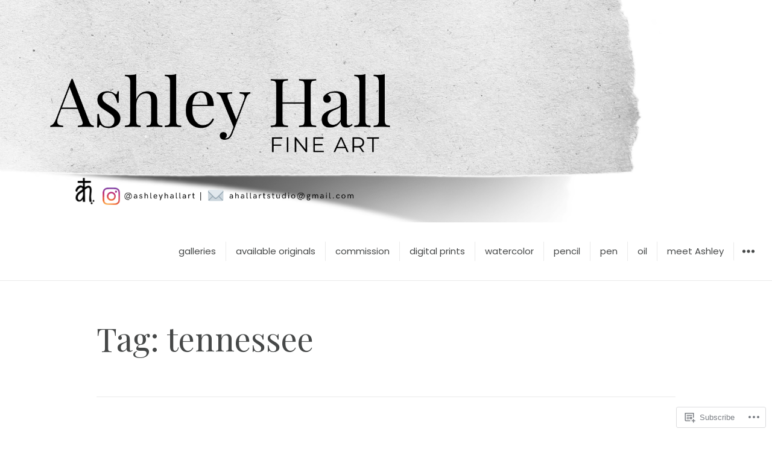

--- FILE ---
content_type: text/html; charset=UTF-8
request_url: https://ashleyhallartgallery.com/tag/tennessee/
body_size: 23244
content:
<!DOCTYPE html>
<html lang="en" class="no-js">
<head>
<meta charset="UTF-8">
<meta name="viewport" content="width=device-width, initial-scale=1">
<link rel="profile" href="http://gmpg.org/xfn/11">
<link rel="pingback" href="https://ashleyhallartgallery.com/xmlrpc.php">
<script>(function(html){html.className = html.className.replace(/\bno-js\b/,'js')})(document.documentElement);</script>
<title>tennessee &#8211; Ashley Hall Art Gallery</title>
<script type="text/javascript">
  WebFontConfig = {"google":{"families":["Playfair+Display:r:latin,latin-ext","Poppins:r,i,b,bi:latin,latin-ext"]},"api_url":"https:\/\/fonts-api.wp.com\/css"};
  (function() {
    var wf = document.createElement('script');
    wf.src = '/wp-content/plugins/custom-fonts/js/webfont.js';
    wf.type = 'text/javascript';
    wf.async = 'true';
    var s = document.getElementsByTagName('script')[0];
    s.parentNode.insertBefore(wf, s);
	})();
</script><style id="jetpack-custom-fonts-css">.wf-active body, .wf-active button, .wf-active input, .wf-active select, .wf-active textarea{font-family:"Poppins",sans-serif}.wf-active blockquote cite, .wf-active blockquote small{font-family:"Poppins",sans-serif}.wf-active button, .wf-active input[type="button"], .wf-active input[type="reset"], .wf-active input[type="submit"]{font-family:"Poppins",sans-serif}.wf-active .post-password-form label{font-family:"Poppins",sans-serif}.wf-active .post-navigation{font-family:"Poppins",sans-serif}.wf-active .pagination{font-family:"Poppins",sans-serif}.wf-active .comment-navigation, .wf-active .image-navigation{font-family:"Poppins",sans-serif}.wf-active .site .skip-link{font-family:"Poppins",sans-serif}.wf-active .widget_recent_entries .post-date{font-family:"Poppins",sans-serif}.wf-active .widget_rss .rss-date, .wf-active .widget_rss cite{font-family:"Poppins",sans-serif}.wf-active .site-description{font-family:"Poppins",sans-serif}.wf-active .author-title{font-family:"Poppins",sans-serif}.wf-active .author-description{font-family:"Poppins",sans-serif}.wf-active .cat-links, .wf-active .comments-link, .wf-active .edit-link, .wf-active .full-size-link, .wf-active .posted-on, .wf-active .sticky-post, .wf-active .tags-links{font-family:"Poppins",sans-serif}.wf-active .page-links{font-family:"Poppins",sans-serif}.wf-active .entry-caption{font-family:"Poppins",sans-serif}.wf-active .comment-author{font-family:"Poppins",sans-serif}.wf-active .comment-metadata, .wf-active .pingback .edit-link{font-family:"Poppins",sans-serif}.wf-active .comment-list .reply a{font-family:"Poppins",sans-serif}.wf-active .comment-form label{font-family:"Poppins",sans-serif}.wf-active .wp-caption-text{font-family:"Poppins",sans-serif}.wf-active .gallery-caption{font-family:"Poppins",sans-serif}.wf-active .widecolumn .mu_register label, .wf-active .widecolumn label{font-family:"Poppins",sans-serif}.wf-active #infinite-handle span{font-family:"Poppins",sans-serif}.wf-active .site .portfolio-entry-meta{font-family:"Poppins",sans-serif}.wf-active .hentry div#jp-relatedposts div.jp-relatedposts-items .jp-relatedposts-post .jp-relatedposts-post-context, .wf-active .hentry div#jp-relatedposts div.jp-relatedposts-items .jp-relatedposts-post .jp-relatedposts-post-date{font-family:"Poppins",sans-serif}.wf-active .comments-area #respond p.form-submit input#comment-submit{font-family:"Poppins",sans-serif}.wf-active .comment-content p.comment-likes span.comment-like-feedback{font-family:"Poppins",sans-serif}.wf-active .pd-rating{font-family:"Poppins",sans-serif}.wf-active .widget_authors strong{font-family:"Poppins",sans-serif}.wf-active .top_rated div > p{font-family:"Poppins",sans-serif}.wf-active h1, .wf-active h2:not(.site-description), .wf-active h3, .wf-active h4, .wf-active h5, .wf-active h6{font-family:"Playfair Display",serif;font-weight:400;font-style:normal}.wf-active .post-navigation .post-title{font-family:"Playfair Display",serif;font-weight:400;font-style:normal}.wf-active .widget-title{font-family:"Playfair Display",serif;font-weight:400;font-style:normal}.wf-active .widget_calendar caption{font-family:"Playfair Display",serif;font-weight:400;font-style:normal}.wf-active .site-title{font-family:"Playfair Display",serif;font-weight:400;font-style:normal}.wf-active .entry-title{font-style:normal;font-weight:400}.wf-active .comment-content h1, .wf-active .entry-content h1, .wf-active .entry-summary h1, .wf-active .page-content h1, .wf-active .textwidget h1{font-style:normal;font-weight:400}.wf-active .comment-content h2, .wf-active .entry-content h2, .wf-active .entry-summary h2, .wf-active .page-content h2, .wf-active .textwidget h2{font-style:normal;font-weight:400}.wf-active .comment-content h3, .wf-active .entry-content h3, .wf-active .entry-summary h3, .wf-active .page-content h3, .wf-active .textwidget h3{font-style:normal;font-weight:400}.wf-active .comment-content h4, .wf-active .comment-content h5, .wf-active .comment-content h6, .wf-active .entry-content h4, .wf-active .entry-content h5, .wf-active .entry-content h6, .wf-active .entry-summary h4, .wf-active .entry-summary h5, .wf-active .entry-summary h6, .wf-active .page-content h4, .wf-active .page-content h5, .wf-active .page-content h6, .wf-active .textwidget h4, .wf-active .textwidget h5, .wf-active .textwidget h6{font-style:normal;font-weight:400}.wf-active .comment-content h6, .wf-active .entry-content h6, .wf-active .entry-summary h6, .wf-active .page-content h6, .wf-active .textwidget h6{font-style:normal;font-weight:400}.wf-active .author-heading{font-family:"Playfair Display",serif;font-style:normal;font-weight:400}.wf-active .page-title{font-style:normal;font-weight:400}.wf-active .single .entry-title, .wf-active .sticky .entry-title{font-style:normal;font-weight:400}.wf-active .comment-reply-title, .wf-active .comments-title{font-family:"Playfair Display",serif;font-style:normal;font-weight:400}.wf-active .widecolumn h2{font-style:normal;font-weight:400}.wf-active #infinite-footer .blog-info{font-family:"Playfair Display",serif;font-style:normal;font-weight:400}.wf-active #infinite-footer .blog-info a{font-weight:400;font-style:normal}.wf-active .widget_jetpack_display_posts_widget .jetpack-display-remote-posts h4{font-style:normal;font-weight:400}.wf-active .widget-area .widget-grofile h4{font-style:normal;font-weight:400}.wf-active .hentry div.sharedaddy h3.sd-title, .wf-active .hentry h3.sd-title{font-family:"Playfair Display",serif;font-style:normal;font-weight:400}.wf-active .hentry div#jp-relatedposts h3.jp-relatedposts-headline{font-family:"Playfair Display",serif;font-style:normal;font-weight:400}.wf-active .hentry .jp-relatedposts-post-title, .wf-active .hentry div#jp-relatedposts div.jp-relatedposts-items-visual h4.jp-relatedposts-post-title{font-family:"Playfair Display",serif;font-weight:400;font-style:normal}@media screen and (min-width: 29.375em){.wf-active .entry-title{font-style:normal;font-weight:400}}@media screen and (min-width: 29.375em){.wf-active .page-title, .wf-active .single .entry-title, .wf-active .sticky .entry-title{font-style:normal;font-weight:400}}@media screen and (min-width: 37.5625em){.wf-active .entry-title{font-style:normal;font-weight:400}}@media screen and (min-width: 37.5625em){.wf-active .page-title, .wf-active .single .entry-title, .wf-active .sticky .entry-title{font-style:normal;font-weight:400}}@media screen and (min-width: 43.75em){.wf-active .author-heading{font-style:normal;font-weight:400}}@media screen and (min-width: 43.75em){.wf-active .post-navigation .post-title{font-style:normal;font-weight:400}}@media screen and (min-width: 43.75em){.wf-active .widget h1{font-style:normal;font-weight:400}}@media screen and (min-width: 43.75em){.wf-active .widget h2{font-style:normal;font-weight:400}}@media screen and (min-width: 43.75em){.wf-active .widget h3{font-style:normal;font-weight:400}}@media screen and (min-width: 43.75em){.wf-active .widget h4, .wf-active .widget h5, .wf-active .widget h6{font-style:normal;font-weight:400}}@media screen and (min-width: 43.75em){.wf-active .widget .widget-title{font-style:normal;font-weight:400}}@media screen and (min-width: 43.75em){.wf-active .widget_calendar caption{font-style:normal;font-weight:400}}@media screen and (min-width: 43.75em){.wf-active .site-title{font-style:normal;font-weight:400}}@media screen and (min-width: 43.75em){.wf-active .entry-title{font-style:normal;font-weight:400}}@media screen and (min-width: 43.75em){.wf-active .page-title, .wf-active .single .entry-title, .wf-active .sticky .entry-title{font-style:normal;font-weight:400}}@media screen and (min-width: 43.75em){.wf-active .comment-content h1, .wf-active .entry-content h1, .wf-active .entry-summary h1, .wf-active .page-content h1{font-style:normal;font-weight:400}}@media screen and (min-width: 43.75em){.wf-active .comment-content h2, .wf-active .entry-content h2, .wf-active .entry-summary h2, .wf-active .page-content h2{font-style:normal;font-weight:400}}@media screen and (min-width: 43.75em){.wf-active .comment-content h3, .wf-active .entry-content h3, .wf-active .entry-summary h3, .wf-active .page-content h3{font-style:normal;font-weight:400}}@media screen and (min-width: 43.75em){.wf-active .comment-content h4, .wf-active .entry-content h4, .wf-active .entry-summary h4, .wf-active .page-content h4{font-style:normal;font-weight:400}}@media screen and (min-width: 43.75em){.wf-active .comment-content h5, .wf-active .comment-content h6, .wf-active .entry-content h5, .wf-active .entry-content h6, .wf-active .entry-summary h5, .wf-active .entry-summary h6, .wf-active .page-content h5, .wf-active .page-content h6{font-style:normal;font-weight:400}}@media screen and (min-width: 43.75em){.wf-active .comment-reply-title, .wf-active .comments-title{font-style:normal;font-weight:400}}@media screen and (min-width: 43.75em){.wf-active .widecolumn h2{font-style:normal;font-weight:400}}@media screen and (min-width: 43.75em){.wf-active .hentry div.sharedaddy h3.sd-title, .wf-active .hentry h3.sd-title{font-style:normal;font-weight:400}}@media screen and (min-width: 43.75em){.wf-active .hentry div#jp-relatedposts h3.jp-relatedposts-headline{font-style:normal;font-weight:400}}@media screen and (min-width: 43.75em){.wf-active .hentry .jp-relatedposts-post-title, .wf-active .hentry div#jp-relatedposts div.jp-relatedposts-items-visual h4.jp-relatedposts-post-title{font-style:normal;font-weight:400}}</style>
<meta name='robots' content='max-image-preview:large' />
<meta name="p:domain_verify" content="48ed943e0522e2dea6b613f17cc9e72c" />

<!-- Async WordPress.com Remote Login -->
<script id="wpcom_remote_login_js">
var wpcom_remote_login_extra_auth = '';
function wpcom_remote_login_remove_dom_node_id( element_id ) {
	var dom_node = document.getElementById( element_id );
	if ( dom_node ) { dom_node.parentNode.removeChild( dom_node ); }
}
function wpcom_remote_login_remove_dom_node_classes( class_name ) {
	var dom_nodes = document.querySelectorAll( '.' + class_name );
	for ( var i = 0; i < dom_nodes.length; i++ ) {
		dom_nodes[ i ].parentNode.removeChild( dom_nodes[ i ] );
	}
}
function wpcom_remote_login_final_cleanup() {
	wpcom_remote_login_remove_dom_node_classes( "wpcom_remote_login_msg" );
	wpcom_remote_login_remove_dom_node_id( "wpcom_remote_login_key" );
	wpcom_remote_login_remove_dom_node_id( "wpcom_remote_login_validate" );
	wpcom_remote_login_remove_dom_node_id( "wpcom_remote_login_js" );
	wpcom_remote_login_remove_dom_node_id( "wpcom_request_access_iframe" );
	wpcom_remote_login_remove_dom_node_id( "wpcom_request_access_styles" );
}

// Watch for messages back from the remote login
window.addEventListener( "message", function( e ) {
	if ( e.origin === "https://r-login.wordpress.com" ) {
		var data = {};
		try {
			data = JSON.parse( e.data );
		} catch( e ) {
			wpcom_remote_login_final_cleanup();
			return;
		}

		if ( data.msg === 'LOGIN' ) {
			// Clean up the login check iframe
			wpcom_remote_login_remove_dom_node_id( "wpcom_remote_login_key" );

			var id_regex = new RegExp( /^[0-9]+$/ );
			var token_regex = new RegExp( /^.*|.*|.*$/ );
			if (
				token_regex.test( data.token )
				&& id_regex.test( data.wpcomid )
			) {
				// We have everything we need to ask for a login
				var script = document.createElement( "script" );
				script.setAttribute( "id", "wpcom_remote_login_validate" );
				script.src = '/remote-login.php?wpcom_remote_login=validate'
					+ '&wpcomid=' + data.wpcomid
					+ '&token=' + encodeURIComponent( data.token )
					+ '&host=' + window.location.protocol
					+ '//' + window.location.hostname
					+ '&postid=2297'
					+ '&is_singular=';
				document.body.appendChild( script );
			}

			return;
		}

		// Safari ITP, not logged in, so redirect
		if ( data.msg === 'LOGIN-REDIRECT' ) {
			window.location = 'https://wordpress.com/log-in?redirect_to=' + window.location.href;
			return;
		}

		// Safari ITP, storage access failed, remove the request
		if ( data.msg === 'LOGIN-REMOVE' ) {
			var css_zap = 'html { -webkit-transition: margin-top 1s; transition: margin-top 1s; } /* 9001 */ html { margin-top: 0 !important; } * html body { margin-top: 0 !important; } @media screen and ( max-width: 782px ) { html { margin-top: 0 !important; } * html body { margin-top: 0 !important; } }';
			var style_zap = document.createElement( 'style' );
			style_zap.type = 'text/css';
			style_zap.appendChild( document.createTextNode( css_zap ) );
			document.body.appendChild( style_zap );

			var e = document.getElementById( 'wpcom_request_access_iframe' );
			e.parentNode.removeChild( e );

			document.cookie = 'wordpress_com_login_access=denied; path=/; max-age=31536000';

			return;
		}

		// Safari ITP
		if ( data.msg === 'REQUEST_ACCESS' ) {
			console.log( 'request access: safari' );

			// Check ITP iframe enable/disable knob
			if ( wpcom_remote_login_extra_auth !== 'safari_itp_iframe' ) {
				return;
			}

			// If we are in a "private window" there is no ITP.
			var private_window = false;
			try {
				var opendb = window.openDatabase( null, null, null, null );
			} catch( e ) {
				private_window = true;
			}

			if ( private_window ) {
				console.log( 'private window' );
				return;
			}

			var iframe = document.createElement( 'iframe' );
			iframe.id = 'wpcom_request_access_iframe';
			iframe.setAttribute( 'scrolling', 'no' );
			iframe.setAttribute( 'sandbox', 'allow-storage-access-by-user-activation allow-scripts allow-same-origin allow-top-navigation-by-user-activation' );
			iframe.src = 'https://r-login.wordpress.com/remote-login.php?wpcom_remote_login=request_access&origin=' + encodeURIComponent( data.origin ) + '&wpcomid=' + encodeURIComponent( data.wpcomid );

			var css = 'html { -webkit-transition: margin-top 1s; transition: margin-top 1s; } /* 9001 */ html { margin-top: 46px !important; } * html body { margin-top: 46px !important; } @media screen and ( max-width: 660px ) { html { margin-top: 71px !important; } * html body { margin-top: 71px !important; } #wpcom_request_access_iframe { display: block; height: 71px !important; } } #wpcom_request_access_iframe { border: 0px; height: 46px; position: fixed; top: 0; left: 0; width: 100%; min-width: 100%; z-index: 99999; background: #23282d; } ';

			var style = document.createElement( 'style' );
			style.type = 'text/css';
			style.id = 'wpcom_request_access_styles';
			style.appendChild( document.createTextNode( css ) );
			document.body.appendChild( style );

			document.body.appendChild( iframe );
		}

		if ( data.msg === 'DONE' ) {
			wpcom_remote_login_final_cleanup();
		}
	}
}, false );

// Inject the remote login iframe after the page has had a chance to load
// more critical resources
window.addEventListener( "DOMContentLoaded", function( e ) {
	var iframe = document.createElement( "iframe" );
	iframe.style.display = "none";
	iframe.setAttribute( "scrolling", "no" );
	iframe.setAttribute( "id", "wpcom_remote_login_key" );
	iframe.src = "https://r-login.wordpress.com/remote-login.php"
		+ "?wpcom_remote_login=key"
		+ "&origin=aHR0cHM6Ly9hc2hsZXloYWxsYXJ0Z2FsbGVyeS5jb20%3D"
		+ "&wpcomid=177182679"
		+ "&time=" + Math.floor( Date.now() / 1000 );
	document.body.appendChild( iframe );
}, false );
</script>
<link rel='dns-prefetch' href='//s0.wp.com' />
<link rel="alternate" type="application/rss+xml" title="Ashley Hall Art Gallery &raquo; Feed" href="https://ashleyhallartgallery.com/feed/" />
<link rel="alternate" type="application/rss+xml" title="Ashley Hall Art Gallery &raquo; Comments Feed" href="https://ashleyhallartgallery.com/comments/feed/" />
<link rel="alternate" type="application/rss+xml" title="Ashley Hall Art Gallery &raquo; tennessee Tag Feed" href="https://ashleyhallartgallery.com/tag/tennessee/feed/" />
	<script type="text/javascript">
		/* <![CDATA[ */
		function addLoadEvent(func) {
			var oldonload = window.onload;
			if (typeof window.onload != 'function') {
				window.onload = func;
			} else {
				window.onload = function () {
					oldonload();
					func();
				}
			}
		}
		/* ]]> */
	</script>
	<link crossorigin='anonymous' rel='stylesheet' id='all-css-0-1' href='/wp-content/mu-plugins/likes/jetpack-likes.css?m=1743883414i&cssminify=yes' type='text/css' media='all' />
<style id='wp-emoji-styles-inline-css'>

	img.wp-smiley, img.emoji {
		display: inline !important;
		border: none !important;
		box-shadow: none !important;
		height: 1em !important;
		width: 1em !important;
		margin: 0 0.07em !important;
		vertical-align: -0.1em !important;
		background: none !important;
		padding: 0 !important;
	}
/*# sourceURL=wp-emoji-styles-inline-css */
</style>
<link crossorigin='anonymous' rel='stylesheet' id='all-css-2-1' href='/wp-content/plugins/gutenberg-core/v22.2.0/build/styles/block-library/style.css?m=1764855221i&cssminify=yes' type='text/css' media='all' />
<style id='wp-block-library-inline-css'>
.has-text-align-justify {
	text-align:justify;
}
.has-text-align-justify{text-align:justify;}

/*# sourceURL=wp-block-library-inline-css */
</style><style id='wp-block-paragraph-inline-css'>
.is-small-text{font-size:.875em}.is-regular-text{font-size:1em}.is-large-text{font-size:2.25em}.is-larger-text{font-size:3em}.has-drop-cap:not(:focus):first-letter{float:left;font-size:8.4em;font-style:normal;font-weight:100;line-height:.68;margin:.05em .1em 0 0;text-transform:uppercase}body.rtl .has-drop-cap:not(:focus):first-letter{float:none;margin-left:.1em}p.has-drop-cap.has-background{overflow:hidden}:root :where(p.has-background){padding:1.25em 2.375em}:where(p.has-text-color:not(.has-link-color)) a{color:inherit}p.has-text-align-left[style*="writing-mode:vertical-lr"],p.has-text-align-right[style*="writing-mode:vertical-rl"]{rotate:180deg}
/*# sourceURL=/wp-content/plugins/gutenberg-core/v22.2.0/build/styles/block-library/paragraph/style.css */
</style>
<style id='wp-block-heading-inline-css'>
h1:where(.wp-block-heading).has-background,h2:where(.wp-block-heading).has-background,h3:where(.wp-block-heading).has-background,h4:where(.wp-block-heading).has-background,h5:where(.wp-block-heading).has-background,h6:where(.wp-block-heading).has-background{padding:1.25em 2.375em}h1.has-text-align-left[style*=writing-mode]:where([style*=vertical-lr]),h1.has-text-align-right[style*=writing-mode]:where([style*=vertical-rl]),h2.has-text-align-left[style*=writing-mode]:where([style*=vertical-lr]),h2.has-text-align-right[style*=writing-mode]:where([style*=vertical-rl]),h3.has-text-align-left[style*=writing-mode]:where([style*=vertical-lr]),h3.has-text-align-right[style*=writing-mode]:where([style*=vertical-rl]),h4.has-text-align-left[style*=writing-mode]:where([style*=vertical-lr]),h4.has-text-align-right[style*=writing-mode]:where([style*=vertical-rl]),h5.has-text-align-left[style*=writing-mode]:where([style*=vertical-lr]),h5.has-text-align-right[style*=writing-mode]:where([style*=vertical-rl]),h6.has-text-align-left[style*=writing-mode]:where([style*=vertical-lr]),h6.has-text-align-right[style*=writing-mode]:where([style*=vertical-rl]){rotate:180deg}
/*# sourceURL=/wp-content/plugins/gutenberg-core/v22.2.0/build/styles/block-library/heading/style.css */
</style>
<style id='global-styles-inline-css'>
:root{--wp--preset--aspect-ratio--square: 1;--wp--preset--aspect-ratio--4-3: 4/3;--wp--preset--aspect-ratio--3-4: 3/4;--wp--preset--aspect-ratio--3-2: 3/2;--wp--preset--aspect-ratio--2-3: 2/3;--wp--preset--aspect-ratio--16-9: 16/9;--wp--preset--aspect-ratio--9-16: 9/16;--wp--preset--color--black: #000000;--wp--preset--color--cyan-bluish-gray: #abb8c3;--wp--preset--color--white: #ffffff;--wp--preset--color--pale-pink: #f78da7;--wp--preset--color--vivid-red: #cf2e2e;--wp--preset--color--luminous-vivid-orange: #ff6900;--wp--preset--color--luminous-vivid-amber: #fcb900;--wp--preset--color--light-green-cyan: #7bdcb5;--wp--preset--color--vivid-green-cyan: #00d084;--wp--preset--color--pale-cyan-blue: #8ed1fc;--wp--preset--color--vivid-cyan-blue: #0693e3;--wp--preset--color--vivid-purple: #9b51e0;--wp--preset--gradient--vivid-cyan-blue-to-vivid-purple: linear-gradient(135deg,rgb(6,147,227) 0%,rgb(155,81,224) 100%);--wp--preset--gradient--light-green-cyan-to-vivid-green-cyan: linear-gradient(135deg,rgb(122,220,180) 0%,rgb(0,208,130) 100%);--wp--preset--gradient--luminous-vivid-amber-to-luminous-vivid-orange: linear-gradient(135deg,rgb(252,185,0) 0%,rgb(255,105,0) 100%);--wp--preset--gradient--luminous-vivid-orange-to-vivid-red: linear-gradient(135deg,rgb(255,105,0) 0%,rgb(207,46,46) 100%);--wp--preset--gradient--very-light-gray-to-cyan-bluish-gray: linear-gradient(135deg,rgb(238,238,238) 0%,rgb(169,184,195) 100%);--wp--preset--gradient--cool-to-warm-spectrum: linear-gradient(135deg,rgb(74,234,220) 0%,rgb(151,120,209) 20%,rgb(207,42,186) 40%,rgb(238,44,130) 60%,rgb(251,105,98) 80%,rgb(254,248,76) 100%);--wp--preset--gradient--blush-light-purple: linear-gradient(135deg,rgb(255,206,236) 0%,rgb(152,150,240) 100%);--wp--preset--gradient--blush-bordeaux: linear-gradient(135deg,rgb(254,205,165) 0%,rgb(254,45,45) 50%,rgb(107,0,62) 100%);--wp--preset--gradient--luminous-dusk: linear-gradient(135deg,rgb(255,203,112) 0%,rgb(199,81,192) 50%,rgb(65,88,208) 100%);--wp--preset--gradient--pale-ocean: linear-gradient(135deg,rgb(255,245,203) 0%,rgb(182,227,212) 50%,rgb(51,167,181) 100%);--wp--preset--gradient--electric-grass: linear-gradient(135deg,rgb(202,248,128) 0%,rgb(113,206,126) 100%);--wp--preset--gradient--midnight: linear-gradient(135deg,rgb(2,3,129) 0%,rgb(40,116,252) 100%);--wp--preset--font-size--small: 13px;--wp--preset--font-size--medium: 20px;--wp--preset--font-size--large: 36px;--wp--preset--font-size--x-large: 42px;--wp--preset--font-family--albert-sans: 'Albert Sans', sans-serif;--wp--preset--font-family--alegreya: Alegreya, serif;--wp--preset--font-family--arvo: Arvo, serif;--wp--preset--font-family--bodoni-moda: 'Bodoni Moda', serif;--wp--preset--font-family--bricolage-grotesque: 'Bricolage Grotesque', sans-serif;--wp--preset--font-family--cabin: Cabin, sans-serif;--wp--preset--font-family--chivo: Chivo, sans-serif;--wp--preset--font-family--commissioner: Commissioner, sans-serif;--wp--preset--font-family--cormorant: Cormorant, serif;--wp--preset--font-family--courier-prime: 'Courier Prime', monospace;--wp--preset--font-family--crimson-pro: 'Crimson Pro', serif;--wp--preset--font-family--dm-mono: 'DM Mono', monospace;--wp--preset--font-family--dm-sans: 'DM Sans', sans-serif;--wp--preset--font-family--dm-serif-display: 'DM Serif Display', serif;--wp--preset--font-family--domine: Domine, serif;--wp--preset--font-family--eb-garamond: 'EB Garamond', serif;--wp--preset--font-family--epilogue: Epilogue, sans-serif;--wp--preset--font-family--fahkwang: Fahkwang, sans-serif;--wp--preset--font-family--figtree: Figtree, sans-serif;--wp--preset--font-family--fira-sans: 'Fira Sans', sans-serif;--wp--preset--font-family--fjalla-one: 'Fjalla One', sans-serif;--wp--preset--font-family--fraunces: Fraunces, serif;--wp--preset--font-family--gabarito: Gabarito, system-ui;--wp--preset--font-family--ibm-plex-mono: 'IBM Plex Mono', monospace;--wp--preset--font-family--ibm-plex-sans: 'IBM Plex Sans', sans-serif;--wp--preset--font-family--ibarra-real-nova: 'Ibarra Real Nova', serif;--wp--preset--font-family--instrument-serif: 'Instrument Serif', serif;--wp--preset--font-family--inter: Inter, sans-serif;--wp--preset--font-family--josefin-sans: 'Josefin Sans', sans-serif;--wp--preset--font-family--jost: Jost, sans-serif;--wp--preset--font-family--libre-baskerville: 'Libre Baskerville', serif;--wp--preset--font-family--libre-franklin: 'Libre Franklin', sans-serif;--wp--preset--font-family--literata: Literata, serif;--wp--preset--font-family--lora: Lora, serif;--wp--preset--font-family--merriweather: Merriweather, serif;--wp--preset--font-family--montserrat: Montserrat, sans-serif;--wp--preset--font-family--newsreader: Newsreader, serif;--wp--preset--font-family--noto-sans-mono: 'Noto Sans Mono', sans-serif;--wp--preset--font-family--nunito: Nunito, sans-serif;--wp--preset--font-family--open-sans: 'Open Sans', sans-serif;--wp--preset--font-family--overpass: Overpass, sans-serif;--wp--preset--font-family--pt-serif: 'PT Serif', serif;--wp--preset--font-family--petrona: Petrona, serif;--wp--preset--font-family--piazzolla: Piazzolla, serif;--wp--preset--font-family--playfair-display: 'Playfair Display', serif;--wp--preset--font-family--plus-jakarta-sans: 'Plus Jakarta Sans', sans-serif;--wp--preset--font-family--poppins: Poppins, sans-serif;--wp--preset--font-family--raleway: Raleway, sans-serif;--wp--preset--font-family--roboto: Roboto, sans-serif;--wp--preset--font-family--roboto-slab: 'Roboto Slab', serif;--wp--preset--font-family--rubik: Rubik, sans-serif;--wp--preset--font-family--rufina: Rufina, serif;--wp--preset--font-family--sora: Sora, sans-serif;--wp--preset--font-family--source-sans-3: 'Source Sans 3', sans-serif;--wp--preset--font-family--source-serif-4: 'Source Serif 4', serif;--wp--preset--font-family--space-mono: 'Space Mono', monospace;--wp--preset--font-family--syne: Syne, sans-serif;--wp--preset--font-family--texturina: Texturina, serif;--wp--preset--font-family--urbanist: Urbanist, sans-serif;--wp--preset--font-family--work-sans: 'Work Sans', sans-serif;--wp--preset--spacing--20: 0.44rem;--wp--preset--spacing--30: 0.67rem;--wp--preset--spacing--40: 1rem;--wp--preset--spacing--50: 1.5rem;--wp--preset--spacing--60: 2.25rem;--wp--preset--spacing--70: 3.38rem;--wp--preset--spacing--80: 5.06rem;--wp--preset--shadow--natural: 6px 6px 9px rgba(0, 0, 0, 0.2);--wp--preset--shadow--deep: 12px 12px 50px rgba(0, 0, 0, 0.4);--wp--preset--shadow--sharp: 6px 6px 0px rgba(0, 0, 0, 0.2);--wp--preset--shadow--outlined: 6px 6px 0px -3px rgb(255, 255, 255), 6px 6px rgb(0, 0, 0);--wp--preset--shadow--crisp: 6px 6px 0px rgb(0, 0, 0);}:where(.is-layout-flex){gap: 0.5em;}:where(.is-layout-grid){gap: 0.5em;}body .is-layout-flex{display: flex;}.is-layout-flex{flex-wrap: wrap;align-items: center;}.is-layout-flex > :is(*, div){margin: 0;}body .is-layout-grid{display: grid;}.is-layout-grid > :is(*, div){margin: 0;}:where(.wp-block-columns.is-layout-flex){gap: 2em;}:where(.wp-block-columns.is-layout-grid){gap: 2em;}:where(.wp-block-post-template.is-layout-flex){gap: 1.25em;}:where(.wp-block-post-template.is-layout-grid){gap: 1.25em;}.has-black-color{color: var(--wp--preset--color--black) !important;}.has-cyan-bluish-gray-color{color: var(--wp--preset--color--cyan-bluish-gray) !important;}.has-white-color{color: var(--wp--preset--color--white) !important;}.has-pale-pink-color{color: var(--wp--preset--color--pale-pink) !important;}.has-vivid-red-color{color: var(--wp--preset--color--vivid-red) !important;}.has-luminous-vivid-orange-color{color: var(--wp--preset--color--luminous-vivid-orange) !important;}.has-luminous-vivid-amber-color{color: var(--wp--preset--color--luminous-vivid-amber) !important;}.has-light-green-cyan-color{color: var(--wp--preset--color--light-green-cyan) !important;}.has-vivid-green-cyan-color{color: var(--wp--preset--color--vivid-green-cyan) !important;}.has-pale-cyan-blue-color{color: var(--wp--preset--color--pale-cyan-blue) !important;}.has-vivid-cyan-blue-color{color: var(--wp--preset--color--vivid-cyan-blue) !important;}.has-vivid-purple-color{color: var(--wp--preset--color--vivid-purple) !important;}.has-black-background-color{background-color: var(--wp--preset--color--black) !important;}.has-cyan-bluish-gray-background-color{background-color: var(--wp--preset--color--cyan-bluish-gray) !important;}.has-white-background-color{background-color: var(--wp--preset--color--white) !important;}.has-pale-pink-background-color{background-color: var(--wp--preset--color--pale-pink) !important;}.has-vivid-red-background-color{background-color: var(--wp--preset--color--vivid-red) !important;}.has-luminous-vivid-orange-background-color{background-color: var(--wp--preset--color--luminous-vivid-orange) !important;}.has-luminous-vivid-amber-background-color{background-color: var(--wp--preset--color--luminous-vivid-amber) !important;}.has-light-green-cyan-background-color{background-color: var(--wp--preset--color--light-green-cyan) !important;}.has-vivid-green-cyan-background-color{background-color: var(--wp--preset--color--vivid-green-cyan) !important;}.has-pale-cyan-blue-background-color{background-color: var(--wp--preset--color--pale-cyan-blue) !important;}.has-vivid-cyan-blue-background-color{background-color: var(--wp--preset--color--vivid-cyan-blue) !important;}.has-vivid-purple-background-color{background-color: var(--wp--preset--color--vivid-purple) !important;}.has-black-border-color{border-color: var(--wp--preset--color--black) !important;}.has-cyan-bluish-gray-border-color{border-color: var(--wp--preset--color--cyan-bluish-gray) !important;}.has-white-border-color{border-color: var(--wp--preset--color--white) !important;}.has-pale-pink-border-color{border-color: var(--wp--preset--color--pale-pink) !important;}.has-vivid-red-border-color{border-color: var(--wp--preset--color--vivid-red) !important;}.has-luminous-vivid-orange-border-color{border-color: var(--wp--preset--color--luminous-vivid-orange) !important;}.has-luminous-vivid-amber-border-color{border-color: var(--wp--preset--color--luminous-vivid-amber) !important;}.has-light-green-cyan-border-color{border-color: var(--wp--preset--color--light-green-cyan) !important;}.has-vivid-green-cyan-border-color{border-color: var(--wp--preset--color--vivid-green-cyan) !important;}.has-pale-cyan-blue-border-color{border-color: var(--wp--preset--color--pale-cyan-blue) !important;}.has-vivid-cyan-blue-border-color{border-color: var(--wp--preset--color--vivid-cyan-blue) !important;}.has-vivid-purple-border-color{border-color: var(--wp--preset--color--vivid-purple) !important;}.has-vivid-cyan-blue-to-vivid-purple-gradient-background{background: var(--wp--preset--gradient--vivid-cyan-blue-to-vivid-purple) !important;}.has-light-green-cyan-to-vivid-green-cyan-gradient-background{background: var(--wp--preset--gradient--light-green-cyan-to-vivid-green-cyan) !important;}.has-luminous-vivid-amber-to-luminous-vivid-orange-gradient-background{background: var(--wp--preset--gradient--luminous-vivid-amber-to-luminous-vivid-orange) !important;}.has-luminous-vivid-orange-to-vivid-red-gradient-background{background: var(--wp--preset--gradient--luminous-vivid-orange-to-vivid-red) !important;}.has-very-light-gray-to-cyan-bluish-gray-gradient-background{background: var(--wp--preset--gradient--very-light-gray-to-cyan-bluish-gray) !important;}.has-cool-to-warm-spectrum-gradient-background{background: var(--wp--preset--gradient--cool-to-warm-spectrum) !important;}.has-blush-light-purple-gradient-background{background: var(--wp--preset--gradient--blush-light-purple) !important;}.has-blush-bordeaux-gradient-background{background: var(--wp--preset--gradient--blush-bordeaux) !important;}.has-luminous-dusk-gradient-background{background: var(--wp--preset--gradient--luminous-dusk) !important;}.has-pale-ocean-gradient-background{background: var(--wp--preset--gradient--pale-ocean) !important;}.has-electric-grass-gradient-background{background: var(--wp--preset--gradient--electric-grass) !important;}.has-midnight-gradient-background{background: var(--wp--preset--gradient--midnight) !important;}.has-small-font-size{font-size: var(--wp--preset--font-size--small) !important;}.has-medium-font-size{font-size: var(--wp--preset--font-size--medium) !important;}.has-large-font-size{font-size: var(--wp--preset--font-size--large) !important;}.has-x-large-font-size{font-size: var(--wp--preset--font-size--x-large) !important;}.has-albert-sans-font-family{font-family: var(--wp--preset--font-family--albert-sans) !important;}.has-alegreya-font-family{font-family: var(--wp--preset--font-family--alegreya) !important;}.has-arvo-font-family{font-family: var(--wp--preset--font-family--arvo) !important;}.has-bodoni-moda-font-family{font-family: var(--wp--preset--font-family--bodoni-moda) !important;}.has-bricolage-grotesque-font-family{font-family: var(--wp--preset--font-family--bricolage-grotesque) !important;}.has-cabin-font-family{font-family: var(--wp--preset--font-family--cabin) !important;}.has-chivo-font-family{font-family: var(--wp--preset--font-family--chivo) !important;}.has-commissioner-font-family{font-family: var(--wp--preset--font-family--commissioner) !important;}.has-cormorant-font-family{font-family: var(--wp--preset--font-family--cormorant) !important;}.has-courier-prime-font-family{font-family: var(--wp--preset--font-family--courier-prime) !important;}.has-crimson-pro-font-family{font-family: var(--wp--preset--font-family--crimson-pro) !important;}.has-dm-mono-font-family{font-family: var(--wp--preset--font-family--dm-mono) !important;}.has-dm-sans-font-family{font-family: var(--wp--preset--font-family--dm-sans) !important;}.has-dm-serif-display-font-family{font-family: var(--wp--preset--font-family--dm-serif-display) !important;}.has-domine-font-family{font-family: var(--wp--preset--font-family--domine) !important;}.has-eb-garamond-font-family{font-family: var(--wp--preset--font-family--eb-garamond) !important;}.has-epilogue-font-family{font-family: var(--wp--preset--font-family--epilogue) !important;}.has-fahkwang-font-family{font-family: var(--wp--preset--font-family--fahkwang) !important;}.has-figtree-font-family{font-family: var(--wp--preset--font-family--figtree) !important;}.has-fira-sans-font-family{font-family: var(--wp--preset--font-family--fira-sans) !important;}.has-fjalla-one-font-family{font-family: var(--wp--preset--font-family--fjalla-one) !important;}.has-fraunces-font-family{font-family: var(--wp--preset--font-family--fraunces) !important;}.has-gabarito-font-family{font-family: var(--wp--preset--font-family--gabarito) !important;}.has-ibm-plex-mono-font-family{font-family: var(--wp--preset--font-family--ibm-plex-mono) !important;}.has-ibm-plex-sans-font-family{font-family: var(--wp--preset--font-family--ibm-plex-sans) !important;}.has-ibarra-real-nova-font-family{font-family: var(--wp--preset--font-family--ibarra-real-nova) !important;}.has-instrument-serif-font-family{font-family: var(--wp--preset--font-family--instrument-serif) !important;}.has-inter-font-family{font-family: var(--wp--preset--font-family--inter) !important;}.has-josefin-sans-font-family{font-family: var(--wp--preset--font-family--josefin-sans) !important;}.has-jost-font-family{font-family: var(--wp--preset--font-family--jost) !important;}.has-libre-baskerville-font-family{font-family: var(--wp--preset--font-family--libre-baskerville) !important;}.has-libre-franklin-font-family{font-family: var(--wp--preset--font-family--libre-franklin) !important;}.has-literata-font-family{font-family: var(--wp--preset--font-family--literata) !important;}.has-lora-font-family{font-family: var(--wp--preset--font-family--lora) !important;}.has-merriweather-font-family{font-family: var(--wp--preset--font-family--merriweather) !important;}.has-montserrat-font-family{font-family: var(--wp--preset--font-family--montserrat) !important;}.has-newsreader-font-family{font-family: var(--wp--preset--font-family--newsreader) !important;}.has-noto-sans-mono-font-family{font-family: var(--wp--preset--font-family--noto-sans-mono) !important;}.has-nunito-font-family{font-family: var(--wp--preset--font-family--nunito) !important;}.has-open-sans-font-family{font-family: var(--wp--preset--font-family--open-sans) !important;}.has-overpass-font-family{font-family: var(--wp--preset--font-family--overpass) !important;}.has-pt-serif-font-family{font-family: var(--wp--preset--font-family--pt-serif) !important;}.has-petrona-font-family{font-family: var(--wp--preset--font-family--petrona) !important;}.has-piazzolla-font-family{font-family: var(--wp--preset--font-family--piazzolla) !important;}.has-playfair-display-font-family{font-family: var(--wp--preset--font-family--playfair-display) !important;}.has-plus-jakarta-sans-font-family{font-family: var(--wp--preset--font-family--plus-jakarta-sans) !important;}.has-poppins-font-family{font-family: var(--wp--preset--font-family--poppins) !important;}.has-raleway-font-family{font-family: var(--wp--preset--font-family--raleway) !important;}.has-roboto-font-family{font-family: var(--wp--preset--font-family--roboto) !important;}.has-roboto-slab-font-family{font-family: var(--wp--preset--font-family--roboto-slab) !important;}.has-rubik-font-family{font-family: var(--wp--preset--font-family--rubik) !important;}.has-rufina-font-family{font-family: var(--wp--preset--font-family--rufina) !important;}.has-sora-font-family{font-family: var(--wp--preset--font-family--sora) !important;}.has-source-sans-3-font-family{font-family: var(--wp--preset--font-family--source-sans-3) !important;}.has-source-serif-4-font-family{font-family: var(--wp--preset--font-family--source-serif-4) !important;}.has-space-mono-font-family{font-family: var(--wp--preset--font-family--space-mono) !important;}.has-syne-font-family{font-family: var(--wp--preset--font-family--syne) !important;}.has-texturina-font-family{font-family: var(--wp--preset--font-family--texturina) !important;}.has-urbanist-font-family{font-family: var(--wp--preset--font-family--urbanist) !important;}.has-work-sans-font-family{font-family: var(--wp--preset--font-family--work-sans) !important;}
/*# sourceURL=global-styles-inline-css */
</style>

<style id='classic-theme-styles-inline-css'>
/*! This file is auto-generated */
.wp-block-button__link{color:#fff;background-color:#32373c;border-radius:9999px;box-shadow:none;text-decoration:none;padding:calc(.667em + 2px) calc(1.333em + 2px);font-size:1.125em}.wp-block-file__button{background:#32373c;color:#fff;text-decoration:none}
/*# sourceURL=/wp-includes/css/classic-themes.min.css */
</style>
<link crossorigin='anonymous' rel='stylesheet' id='all-css-4-1' href='/_static/??-eJx9kNFqwzAMRX9oikiX0b6UfcpwXM1Va9nGclb291O6sQYa8mIkc8+VrvBWwOfUKDUscQqcFH0eY/ZXxV3XH7oelKVEgkpf3YAn1vavAG3fkTqv+oILI5ng4VXJ/qW4NiuETuwokphsC7sVY2AcSyVVsFd4EmhnA3WLu1Arzl//epScE35w8hgoUWUjdL18Mv2dhWUa0XbIyVVcD7sinAfexXDPsbVwJbtksDKgqRbtFhQog93fNbZ4ywY+o+M6o+9y7Pdvr7vDsO+Hyw+AmLXC&cssminify=yes' type='text/css' media='all' />
<link crossorigin='anonymous' rel='stylesheet' id='print-css-5-1' href='/wp-content/mu-plugins/global-print/global-print.css?m=1465851035i&cssminify=yes' type='text/css' media='print' />
<style id='jetpack-global-styles-frontend-style-inline-css'>
:root { --font-headings: unset; --font-base: unset; --font-headings-default: -apple-system,BlinkMacSystemFont,"Segoe UI",Roboto,Oxygen-Sans,Ubuntu,Cantarell,"Helvetica Neue",sans-serif; --font-base-default: -apple-system,BlinkMacSystemFont,"Segoe UI",Roboto,Oxygen-Sans,Ubuntu,Cantarell,"Helvetica Neue",sans-serif;}
/*# sourceURL=jetpack-global-styles-frontend-style-inline-css */
</style>
<link crossorigin='anonymous' rel='stylesheet' id='all-css-8-1' href='/wp-content/themes/h4/global.css?m=1420737423i&cssminify=yes' type='text/css' media='all' />
<script type="text/javascript" id="wpcom-actionbar-placeholder-js-extra">
/* <![CDATA[ */
var actionbardata = {"siteID":"177182679","postID":"0","siteURL":"https://ashleyhallartgallery.com","xhrURL":"https://ashleyhallartgallery.com/wp-admin/admin-ajax.php","nonce":"4d6a59e643","isLoggedIn":"","statusMessage":"","subsEmailDefault":"instantly","proxyScriptUrl":"https://s0.wp.com/wp-content/js/wpcom-proxy-request.js?m=1513050504i&amp;ver=20211021","i18n":{"followedText":"New posts from this site will now appear in your \u003Ca href=\"https://wordpress.com/reader\"\u003EReader\u003C/a\u003E","foldBar":"Collapse this bar","unfoldBar":"Expand this bar","shortLinkCopied":"Shortlink copied to clipboard."}};
//# sourceURL=wpcom-actionbar-placeholder-js-extra
/* ]]> */
</script>
<script type="text/javascript" id="jetpack-mu-wpcom-settings-js-before">
/* <![CDATA[ */
var JETPACK_MU_WPCOM_SETTINGS = {"assetsUrl":"https://s0.wp.com/wp-content/mu-plugins/jetpack-mu-wpcom-plugin/moon/jetpack_vendor/automattic/jetpack-mu-wpcom/src/build/"};
//# sourceURL=jetpack-mu-wpcom-settings-js-before
/* ]]> */
</script>
<script crossorigin='anonymous' type='text/javascript'  src='/_static/??-eJzTLy/QTc7PK0nNK9HPKtYvyinRLSjKr6jUyyrW0QfKZeYl55SmpBaDJLMKS1OLKqGUXm5mHkFFurmZ6UWJJalQxfa5tobmRgamxgZmFpZZACbyLJI='></script>
<script type="text/javascript" id="rlt-proxy-js-after">
/* <![CDATA[ */
	rltInitialize( {"token":null,"iframeOrigins":["https:\/\/widgets.wp.com"]} );
//# sourceURL=rlt-proxy-js-after
/* ]]> */
</script>
<link rel="EditURI" type="application/rsd+xml" title="RSD" href="https://babdhall.wordpress.com/xmlrpc.php?rsd" />
<meta name="generator" content="WordPress.com" />

<!-- Jetpack Open Graph Tags -->
<meta property="og:type" content="website" />
<meta property="og:title" content="tennessee &#8211; Ashley Hall Art Gallery" />
<meta property="og:url" content="https://ashleyhallartgallery.com/tag/tennessee/" />
<meta property="og:site_name" content="Ashley Hall Art Gallery" />
<meta property="og:image" content="https://ashleyhallartgallery.com/wp-content/uploads/2022/06/cropped-ah-logo-artwork.png?w=200" />
<meta property="og:image:width" content="200" />
<meta property="og:image:height" content="200" />
<meta property="og:image:alt" content="" />
<meta property="og:locale" content="en_US" />
<meta name="twitter:creator" content="@Babdhall" />

<!-- End Jetpack Open Graph Tags -->
<link rel="search" type="application/opensearchdescription+xml" href="https://ashleyhallartgallery.com/osd.xml" title="Ashley Hall Art Gallery" />
<link rel="search" type="application/opensearchdescription+xml" href="https://s1.wp.com/opensearch.xml" title="WordPress.com" />
<meta name="theme-color" content="#ffffff" />
<meta name="description" content="Posts about tennessee written by Ashley Hall" />
	<style type="text/css">
			.site-title,
		.site-description {
			position: absolute;
			clip: rect(1px, 1px, 1px, 1px);
		}
		</style>
	<style type="text/css" id="custom-colors-css">	input[type="text"],
	input[type="email"],
	input[type="url"],
	input[type="password"],
	input[type="search"],
	textarea {
		background-color: #f7f7f7;
		color: #5b5b5b;
	}

	input[type="text"]:focus,
	input[type="email"]:focus,
	input[type="url"]:focus,
	input[type="password"]:focus,
	input[type="search"]:focus,
	textarea:focus {
		background-color: #fff;
		color: #232323;
	}

	.entry-header-background div.entry-date a,
	.entry-header-background div.entry-date a:hover,
	.entry-header-background div.entry-date a:focus,
	.entry-header-background .sticky-post,
	.entry-header-background .entry-title,
	.entry-header-background .entry-title a,
	.entry-header-background .entry-title a:hover,
	.entry-header-background .entry-title a:focus {
		color: #fff;
	}

	.scroll-indicator:before,
	.scroll-indicator:after {
		background-color: #fff;
	}

	.sidebar:before {
		background-color: transparent;
	}

	@media screen and (max-width: 57.8124em) {
		.custom-menu .site-header .sidebar-toggle {
			border-left-color: transparent;
		}
	}
body,
		.site-header .sub-menu li { background-color: #ffffff;}
.sidebar { background-color: #F7F7F7;}
.social-navigation a:before { background-color: #EFEFEF;}
.dropdown-toggle:hover,
		.dropdown-toggle:focus { background-color: #EFEFEF;}
.site-header .nav-menu > li > .sub-menu:after { border-top-color: #ffffff;}
.site-header .nav-menu > li > .sub-menu:after { border-bottom-color: #ffffff;}
fieldset,
		pre,
		table,
		th,
		td,
		input[type="text"],
		input[type="email"],
		input[type="url"],
		input[type="password"],
		input[type="search"],
		textarea,
		.site-header .sub-menu li,
		.site-header .nav-menu > li + li,
		.sidebar .main-navigation li,
		.sidebar .main-navigation .nav-menu,
		.sidebar-toggle:focus,
		.post-navigation,
		.post-navigation div + div,
		.pagination,
		.pagination .prev,
		.pagination .next,
		.image-navigation,
		.comment-navigation,
		.widget_archive ul,
		.widget_categories ul,
		.widget_links ul,
		.widget_meta ul,
		.widget_nav_menu ul,
		.widget_pages ul,
		.widget_recent_comments ul,
		.widget_recent_entries ul,
		.widget_archive li,
		.widget_categories li,
		.widget_links li,
		.widget_meta li,
		.widget_nav_menu li,
		.widget_pages li,
		.widget_recent_comments li,
		.widget_recent_entries li,
		.no-js .sidebar,
		.site-header,
		.hentry + .hentry,
		.author-info,
		.page-header,
		.page-links a,
		.page-links > span,
		.comments-area,
		.comment-list + .comment-respond,
		.comment-list article,
		.comment-list .pingback,
		.comment-list .trackback,
		.comment-list .reply a,
		.no-comments,
		.site-footer,
		.infinite-wrap .hentry:first-child,
		#infinite-handle,
		#infinite-footer .container,
		.widget_rss_links ul,
		.widget_top-posts ul,
		.widget_upcoming_events_widget ul,
		.widget_rss_links li,
		.widget_top-posts li,
		.widget_upcoming_events_widget li,
		.hentry div#jp-relatedposts h3.jp-relatedposts-headline em:before,
		.menu-left .sidebar-toggle:focus,
		.hentry .wpcom-reblog-snapshot .reblogger-note,
		.comment-list + #respond,
		.comments-area #respond .comment-form-service,
		.hentry div.sharedaddy h3.sd-title:before,
		.widget_authors ul,
		.widget_jp_blogs_i_follow ol,
		.widget_blog-stats ul,
		.widget_delicious ul,
		.widgets-list-layout ul,
		.widget_top-clicks ul,
		.top_rated ul,
		.widget_jetpack_posts_i_like ul,
		.widget_authors li,
		.widget_jp_blogs_i_follow li,
		.widget_blog-stats li,
		.widget_delicious li,
		.widgets-list-layout li,
		.widget_top-clicks li,
		.top_rated li,
		.hentry .wpa-notice { border-color: #EAEAEA;}
.site-header .nav-menu > li > .sub-menu:before { border-top-color: #EAEAEA;}
.site-header .sub-menu,
		.site-header .nav-menu > li > .sub-menu:before { border-bottom-color: #EAEAEA;}
.custom-menu .sidebar-toggle { border-left-color: #EAEAEA;}
.rtl .custom-menu .sidebar-toggle { border-right-color: #EAEAEA;}
hr { background-color: #EAEAEA;}
.image-navigation,
		.comment-navigation { color: #EAEAEA;}
#infinite-footer .container { background-color: #ffffff;}
#infinite-footer .container { background-color: rgba( 255, 255, 255, 0.95 );}
.infinite-loader { color: #6D6D6D;}
a:focus,
		button:focus,
		input[type="button"]:focus,
		input[type="reset"]:focus,
		input[type="submit"]:focus,
		button:active,
		input[type="button"]:active,
		input[type="reset"]:active,
		input[type="submit"]:active,
		.dropdown-toggle:focus { outline-color: #F9F9F9;}
button,
		input[type="button"],
		input[type="reset"],
		input[type="submit"],
		.pagination .prev:hover,
		.pagination .prev:focus,
		.pagination .next:hover,
		.pagination .next:focus,
		.widget_calendar tbody a,
		.widget_calendar tbody a:hover,
		.widget_calendar tbody a:focus,
		.entry-content .page-links a,
		.page-links a:hover,
		.page-links a:focus,
		#infinite-handle span,
		#infinite-handle span:hover,
		#infinite-handle span:focus { color: #ffffff;}
.required { color: #424242;}
a,
		a:visited,
		div.entry-date a:hover,
		.entry-footer a:hover,
		.comment-author a:hover,
		.comment-metadata a:hover,
		.pingback .edit-link a:hover,
		.textwidget a,
		.entry-date a:hover,
		.entry-content a,
		.entry-summary a,
		.entry-footer .author-bio a,
		.page-content a,
		.comment-content a,
		.pingback .comment-body > a,
		.taxonomy-description a,
		.logged-in-as a,
		.site-info a,
		.image-navigation a:hover,
		.comment-navigation a:hover,
		.widget_gravatar a,
		.widget-grofile p a,
		#infinite-footer .blog-credits a,
		.site-header .nav-menu a:hover,
		.site-header .nav-menu a:focus,
		.sidebar-toggle:hover:before,
		.sidebar-toggle:focus:before,
		.social-navigation a:hover:before,
		.social-navigation a:focus:before,
		.post-navigation a:hover .post-title,
		.post-navigation a:focus .post-title,
		.pagination a:hover,
		.pagination a:focus,
		div.entry-date a:hover,
		div.entry-date a:focus,
		.entry-title a:hover,
		.entry-title a:focus,
		.entry-footer a,
		.entry-footer a:hover,
		.entry-footer a:focus,
		.comment-metadata .comment-edit-link,
		.comment-list .reply a:hover,
		.comment-list .reply a:focus,
		.site-info a:hover,
		.site-info a:focus,
		#infinite-footer .blog-credits a:hover,
		#infinite-footer .blog-credits a:focus,
		.comments-area #respond .comment-form-service a,
		.widget_flickr #flickr_badge_uber_wrapper a:link,
		.widget_flickr #flickr_badge_uber_wrapper a:active,
		.widget_flickr #flickr_badge_uber_wrapper a:visited,
		.widget_flickr #flickr_badge_uber_wrapper a:hover { color: #6F6F5C;}
button:hover,
		input[type="button"]:hover,
		input[type="reset"]:hover,
		input[type="submit"]:hover,
		button:focus,
		input[type="button"]:focus,
		input[type="reset"]:focus,
		input[type="submit"]:focus,
		button:active,
		input[type="button"]:active,
		input[type="reset"]:active,
		input[type="submit"]:active,
		.social-navigation a:hover,
		.social-navigation a:focus,
		.pagination .prev:hover,
		.pagination .prev:focus,
		.pagination .next:hover,
		.pagination .next:focus,
		.widget_calendar tbody a:hover,
		.widget_calendar tbody a:focus,
		.page-links a:hover,
		.page-links a:focus,
		#infinite-handle span:hover,
		#infinite-handle span:focus { background-color: #6F6F5C;}
body,
		button,
		input,
		select,
		textarea,
		blockquote cite,
		blockquote small,
		a:hover,
		a:focus,
		a:active,
		.site-header .nav-menu a,
		.dropdown-toggle:after,
		.sidebar-toggle:before,
		.sidebar-toggle.toggled-on:hover:before,
		.sidebar-toggle.toggled-on:focus:before,
		.social-navigation a:before,
		.post-navigation a,
		.pagination a,
		.site-title a,
		.entry-title a,
		.author-title,
		.page-links > .page-links-title,
		.no-comments,
		#infinite-footer .blog-info a,
		.site .portfolio-entry-title a,
		.milestone-widget .event,
		.milestone-widget .difference { color: #464848;}
mark,
		ins { background-color: #78797A;}
mark,
		ins { color: #414242;}
abbr[title] { border-bottom-color: #464848;}
button,
		input[type="button"],
		input[type="reset"],
		input[type="submit"],
		.social-navigation a,
		.widget_calendar tbody a,
		.page-links a,
		.entry-header-background,
		#infinite-handle span { background-color: #464848;}
.page-links a { border-color: #464848;}
input[type="text"]:focus,
		input[type="email"]:focus,
		input[type="url"]:focus,
		input[type="password"]:focus,
		input[type="search"]:focus,
		textarea:focus { border-color: #6C6D6E;}
blockquote,
		.post-password-form label,
		.post-navigation .meta-nav,
		.pagination .current,
		.widget_recent_entries .post-date,
		div.entry-date a,
		.entry-summary,
		.entry-footer,
		.taxonomy-description,
		.entry-caption,
		.comment-author,
		.comment-metadata,
		.pingback .edit-link,
		.comment-metadata a,
		.comment-list .reply a,
		.comment-form label,
		.comment-notes,
		.comment-awaiting-moderation,
		.logged-in-as,
		.form-allowed-tags,
		.site-info,
		.site-info a,
		.wp-caption-text,
		.gallery-caption,
		.widecolumn label,
		.widecolumn .mu_register label,
		#infinite-footer .blog-credits a,
		.hentry div.sharedaddy h3.sd-title,
		.hentry h3.sd-title,
		.hentry div#jp-relatedposts h3.jp-relatedposts-headline,
		.hentry div#jp-relatedposts div.jp-relatedposts-items-visual div.jp-relatedposts-post-nothumbs p.jp-relatedposts-post-excerpt,
		.hentry div#jp-relatedposts div.jp-relatedposts-items .jp-relatedposts-post .jp-relatedposts-post-date,
		.hentry div#jp-relatedposts div.jp-relatedposts-items .jp-relatedposts-post .jp-relatedposts-post-context,
		.comments-area #respond .comment-form-fields p.comment-form-posting-as,
		.comments-area #respond .comment-form-fields p.comment-form-log-out,
		.comments-area #respond #comment-form-identity #comment-form-nascar p { color: #6D6D6D;}
</style>
<link rel="icon" href="https://ashleyhallartgallery.com/wp-content/uploads/2022/06/cropped-ah-logo-artwork.png?w=32" sizes="32x32" />
<link rel="icon" href="https://ashleyhallartgallery.com/wp-content/uploads/2022/06/cropped-ah-logo-artwork.png?w=192" sizes="192x192" />
<link rel="apple-touch-icon" href="https://ashleyhallartgallery.com/wp-content/uploads/2022/06/cropped-ah-logo-artwork.png?w=180" />
<meta name="msapplication-TileImage" content="https://ashleyhallartgallery.com/wp-content/uploads/2022/06/cropped-ah-logo-artwork.png?w=270" />
<link crossorigin='anonymous' rel='stylesheet' id='all-css-0-3' href='/wp-content/mu-plugins/jetpack-plugin/moon/_inc/build/subscriptions/subscriptions.min.css?m=1753976312i&cssminify=yes' type='text/css' media='all' />
</head>

<body class="archive tag tag-tennessee tag-59360 wp-theme-pubresonar customizer-styles-applied custom-menu widgets-hidden jetpack-reblog-enabled custom-colors">
<div id="page" class="hfeed site">
	<a class="skip-link screen-reader-text" href="#content">Skip to content</a>

			<div class="header-image">
			<a href="https://ashleyhallartgallery.com/" rel="home">
				<img src="https://ashleyhallartgallery.com/wp-content/uploads/2022/06/cropped-copy-of-copy-of-ashley-hall-1.png" width="2000" height="576" alt="Ashley Hall Art Gallery">
			</a>
		</div>
	
	<header id="masthead" class="site-header" role="banner">
		<div class="site-branding">
			<a href="https://ashleyhallartgallery.com/" class="site-logo-link" rel="home" itemprop="url"></a>
							<p class="site-title"><a href="https://ashleyhallartgallery.com/" rel="home">Ashley Hall Art Gallery</a></p>
							<p class="site-description">Ashley Hall | Fine Art</p>
					</div><!-- .site-branding -->

		<button id="sidebar-toggle" class="sidebar-toggle"></button>

					<nav class="main-navigation" role="navigation">
				<div class="menu-menu-container"><ul id="menu-menu" class="nav-menu"><li id="menu-item-1332" class="menu-item menu-item-type-post_type menu-item-object-page menu-item-home menu-item-1332"><a href="https://ashleyhallartgallery.com/">galleries</a></li>
<li id="menu-item-1705" class="menu-item menu-item-type-post_type menu-item-object-page menu-item-1705"><a href="https://ashleyhallartgallery.com/available-originals/">available originals</a></li>
<li id="menu-item-1861" class="menu-item menu-item-type-post_type menu-item-object-page menu-item-1861"><a href="https://ashleyhallartgallery.com/a-watercolor-of-your-house-or-special-place/">commission</a></li>
<li id="menu-item-1333" class="menu-item menu-item-type-custom menu-item-object-custom menu-item-1333"><a href="https://www.etsy.com/shop/AshleyHallArtwork">digital prints</a></li>
<li id="menu-item-1458" class="menu-item menu-item-type-post_type menu-item-object-page menu-item-1458"><a href="https://ashleyhallartgallery.com/watercolor-gallery/">watercolor</a></li>
<li id="menu-item-1460" class="menu-item menu-item-type-post_type menu-item-object-page menu-item-1460"><a href="https://ashleyhallartgallery.com/pencil-gallery/">pencil</a></li>
<li id="menu-item-1463" class="menu-item menu-item-type-post_type menu-item-object-page menu-item-1463"><a href="https://ashleyhallartgallery.com/pen-gallery/">pen</a></li>
<li id="menu-item-2180" class="menu-item menu-item-type-post_type menu-item-object-page menu-item-2180"><a href="https://ashleyhallartgallery.com/oil/">oil</a></li>
<li id="menu-item-2236" class="menu-item menu-item-type-post_type menu-item-object-page menu-item-2236"><a href="https://ashleyhallartgallery.com/meet-ashley/">meet Ashley</a></li>
</ul></div>			</nav><!-- .main-navigation -->
			</header><!-- .site-header -->

	<div id="content" class="site-content">

	<section id="primary" class="content-area">
		<main id="main" class="site-main" role="main">

		
			<header class="page-header">
				<h1 class="page-title">Tag: <span>tennessee</span></h1>			</header><!-- .page-header -->

			
<article id="post-2297" class="post-2297 post type-post status-publish format-standard has-post-thumbnail hentry category-available category-in-gallery category-watercolor tag-abstract-landscape tag-artisan-hatchery tag-fall tag-gray-and-orange tag-gray-sky tag-loose-watercolor tag-paynes-gray tag-quin-burnt-orange tag-sumner-county-tennessee tag-sumner-county-tourism tag-tennessee tag-tree tag-watercolor tag-waterline">
			<a class="post-thumbnail" href="https://ashleyhallartgallery.com/2023/01/20/available-in-gallery-fall-waterline/" aria-hidden="true">
			<img width="256" height="256" src="https://ashleyhallartgallery.com/wp-content/uploads/2023/01/20230120_171845457_ios.jpg?w=256&amp;h=256&amp;crop=1" class="attachment-post-thumbnail size-post-thumbnail wp-post-image" alt="[Available, In Gallery] Fall Waterline" decoding="async" srcset="https://ashleyhallartgallery.com/wp-content/uploads/2023/01/20230120_171845457_ios.jpg?w=256&amp;h=256&amp;crop=1 256w, https://ashleyhallartgallery.com/wp-content/uploads/2023/01/20230120_171845457_ios.jpg?w=512&amp;h=512&amp;crop=1 512w, https://ashleyhallartgallery.com/wp-content/uploads/2023/01/20230120_171845457_ios.jpg?w=150&amp;h=150&amp;crop=1 150w, https://ashleyhallartgallery.com/wp-content/uploads/2023/01/20230120_171845457_ios.jpg?w=300&amp;h=300&amp;crop=1 300w" sizes="(max-width: 256px) 100vw, 256px" data-attachment-id="2298" data-permalink="https://ashleyhallartgallery.com/2023/01/20/available-in-gallery-fall-waterline/20230120_171845457_ios/" data-orig-file="https://ashleyhallartgallery.com/wp-content/uploads/2023/01/20230120_171845457_ios.jpg" data-orig-size="2230,2230" data-comments-opened="1" data-image-meta="{&quot;aperture&quot;:&quot;1.6&quot;,&quot;credit&quot;:&quot;&quot;,&quot;camera&quot;:&quot;iPhone 12&quot;,&quot;caption&quot;:&quot;&quot;,&quot;created_timestamp&quot;:&quot;1674235125&quot;,&quot;copyright&quot;:&quot;&quot;,&quot;focal_length&quot;:&quot;4.2&quot;,&quot;iso&quot;:&quot;32&quot;,&quot;shutter_speed&quot;:&quot;0.0052631578947368&quot;,&quot;title&quot;:&quot;&quot;,&quot;orientation&quot;:&quot;1&quot;,&quot;latitude&quot;:&quot;36.389675&quot;,&quot;longitude&quot;:&quot;-86.549805555556&quot;}" data-image-title="20230120_171845457_ios" data-image-description="" data-image-caption="" data-medium-file="https://ashleyhallartgallery.com/wp-content/uploads/2023/01/20230120_171845457_ios.jpg?w=300" data-large-file="https://ashleyhallartgallery.com/wp-content/uploads/2023/01/20230120_171845457_ios.jpg?w=1024" />		</a>
	
			<div class="entry-date">
			<span class="posted-on"><span class="screen-reader-text">Posted on </span><a href="https://ashleyhallartgallery.com/2023/01/20/available-in-gallery-fall-waterline/" rel="bookmark"><time class="entry-date published" datetime="2023-01-20T12:43:21-06:00">January 20, 2023</time><time class="updated" datetime="2023-01-20T12:43:46-06:00">January 20, 2023</time></a></span>		</div><!-- .entry-date -->
	
	<header class="entry-header"><h2 class="entry-title"><a href="https://ashleyhallartgallery.com/2023/01/20/available-in-gallery-fall-waterline/" rel="bookmark">[Available, In Gallery] Fall Waterline</a></h2></header>
	<div class="entry-summary">
	    <p>$105 In watercolor. Arches, 100% Cotton Hot Press 300 gsm Frame 9&#8243; x 9&#8243;, Painting 5&#8243; x 5&#8243; <a href="https://ashleyhallartgallery.com/2023/01/20/available-in-gallery-fall-waterline/" class="more-link">Continue reading <span class="screen-reader-text">[Available, In Gallery] Fall Waterline</span></a></p>
	</div><!-- .entry-summary -->
</article><!-- #post-## -->

<article id="post-2265" class="post-2265 post type-post status-publish format-standard has-post-thumbnail hentry category-available category-watercolor tag-artisan-hatchery tag-barn tag-gray-and-green tag-gray-sky tag-liberty-creek-barn tag-sumner-county-tennessee tag-sumner-county-tourism tag-tennessee tag-tennessee-barn tag-watercolor tag-winter-barn">
			<a class="post-thumbnail" href="https://ashleyhallartgallery.com/2022/12/10/available-liberty-creek-field-at-a-curve/" aria-hidden="true">
			<img width="256" height="256" src="https://ashleyhallartgallery.com/wp-content/uploads/2022/12/f20221210aa_edited2.jpg?w=256&amp;h=256&amp;crop=1" class="attachment-post-thumbnail size-post-thumbnail wp-post-image" alt="[Available] Liberty Creek Field at a Curve" decoding="async" srcset="https://ashleyhallartgallery.com/wp-content/uploads/2022/12/f20221210aa_edited2.jpg?w=256&amp;h=256&amp;crop=1 256w, https://ashleyhallartgallery.com/wp-content/uploads/2022/12/f20221210aa_edited2.jpg?w=512&amp;h=512&amp;crop=1 512w, https://ashleyhallartgallery.com/wp-content/uploads/2022/12/f20221210aa_edited2.jpg?w=150&amp;h=150&amp;crop=1 150w, https://ashleyhallartgallery.com/wp-content/uploads/2022/12/f20221210aa_edited2.jpg?w=300&amp;h=300&amp;crop=1 300w" sizes="(max-width: 256px) 100vw, 256px" data-attachment-id="2266" data-permalink="https://ashleyhallartgallery.com/2022/12/10/available-liberty-creek-field-at-a-curve/f20221210aa_edited2/" data-orig-file="https://ashleyhallartgallery.com/wp-content/uploads/2022/12/f20221210aa_edited2.jpg" data-orig-size="12270,9819" data-comments-opened="1" data-image-meta="{&quot;aperture&quot;:&quot;0&quot;,&quot;credit&quot;:&quot;&quot;,&quot;camera&quot;:&quot;&quot;,&quot;caption&quot;:&quot;&quot;,&quot;created_timestamp&quot;:&quot;0&quot;,&quot;copyright&quot;:&quot;&quot;,&quot;focal_length&quot;:&quot;0&quot;,&quot;iso&quot;:&quot;0&quot;,&quot;shutter_speed&quot;:&quot;0&quot;,&quot;title&quot;:&quot;&quot;,&quot;orientation&quot;:&quot;0&quot;}" data-image-title="f20221210aa_edited2" data-image-description="" data-image-caption="" data-medium-file="https://ashleyhallartgallery.com/wp-content/uploads/2022/12/f20221210aa_edited2.jpg?w=300" data-large-file="https://ashleyhallartgallery.com/wp-content/uploads/2022/12/f20221210aa_edited2.jpg?w=1024" />		</a>
	
			<div class="entry-date">
			<span class="posted-on"><span class="screen-reader-text">Posted on </span><a href="https://ashleyhallartgallery.com/2022/12/10/available-liberty-creek-field-at-a-curve/" rel="bookmark"><time class="entry-date published" datetime="2022-12-10T16:29:10-06:00">December 10, 2022</time><time class="updated" datetime="2022-12-10T16:33:59-06:00">December 10, 2022</time></a></span>		</div><!-- .entry-date -->
	
	<header class="entry-header"><h2 class="entry-title"><a href="https://ashleyhallartgallery.com/2022/12/10/available-liberty-creek-field-at-a-curve/" rel="bookmark">[Available] Liberty Creek Field at a Curve</a></h2></header>
	<div class="entry-summary">
	    <p>$185 In watercolor. Arches, 100% Cotton Cold Press 300 gsm 9&#8243; x 12&#8243; <a href="https://ashleyhallartgallery.com/2022/12/10/available-liberty-creek-field-at-a-curve/" class="more-link">Continue reading <span class="screen-reader-text">[Available] Liberty Creek Field at a Curve</span></a></p>
	</div><!-- .entry-summary -->
</article><!-- #post-## -->

<article id="post-1768" class="post-1768 post type-post status-publish format-standard has-post-thumbnail hentry category-available category-in-gallery category-pen category-watercolor tag-comer-house tag-gallatin tag-historical-landmark tag-ink tag-sumner-county tag-sumner-county-tourism tag-tennessee tag-watercolor">
			<a class="post-thumbnail" href="https://ashleyhallartgallery.com/2022/06/13/in-gallery-available-comer-house-sumner-county-tn/" aria-hidden="true">
			<img width="256" height="256" src="https://ashleyhallartgallery.com/wp-content/uploads/2022/06/cda9c730-e59a-4105-9883-96c5b131b2fe.jpeg?w=256&amp;h=256&amp;crop=1" class="attachment-post-thumbnail size-post-thumbnail wp-post-image" alt="[In Gallery, Available] Comer House, Sumner County, TN" decoding="async" srcset="https://ashleyhallartgallery.com/wp-content/uploads/2022/06/cda9c730-e59a-4105-9883-96c5b131b2fe.jpeg?w=256&amp;h=256&amp;crop=1 256w, https://ashleyhallartgallery.com/wp-content/uploads/2022/06/cda9c730-e59a-4105-9883-96c5b131b2fe.jpeg?w=512&amp;h=512&amp;crop=1 512w, https://ashleyhallartgallery.com/wp-content/uploads/2022/06/cda9c730-e59a-4105-9883-96c5b131b2fe.jpeg?w=150&amp;h=150&amp;crop=1 150w, https://ashleyhallartgallery.com/wp-content/uploads/2022/06/cda9c730-e59a-4105-9883-96c5b131b2fe.jpeg?w=300&amp;h=300&amp;crop=1 300w" sizes="(max-width: 256px) 100vw, 256px" data-attachment-id="1770" data-permalink="https://ashleyhallartgallery.com/2022/06/13/in-gallery-available-comer-house-sumner-county-tn/cda9c730-e59a-4105-9883-96c5b131b2fe/" data-orig-file="https://ashleyhallartgallery.com/wp-content/uploads/2022/06/cda9c730-e59a-4105-9883-96c5b131b2fe.jpeg" data-orig-size="2764,3685" data-comments-opened="1" data-image-meta="{&quot;aperture&quot;:&quot;1.6&quot;,&quot;credit&quot;:&quot;&quot;,&quot;camera&quot;:&quot;iPhone 12&quot;,&quot;caption&quot;:&quot;&quot;,&quot;created_timestamp&quot;:&quot;1655070930&quot;,&quot;copyright&quot;:&quot;&quot;,&quot;focal_length&quot;:&quot;4.2&quot;,&quot;iso&quot;:&quot;100&quot;,&quot;shutter_speed&quot;:&quot;0.0083333333333333&quot;,&quot;title&quot;:&quot;&quot;,&quot;orientation&quot;:&quot;1&quot;,&quot;latitude&quot;:&quot;36.389447222222&quot;,&quot;longitude&quot;:&quot;-86.549530555556&quot;}" data-image-title="cda9c730-e59a-4105-9883-96c5b131b2fe" data-image-description="" data-image-caption="" data-medium-file="https://ashleyhallartgallery.com/wp-content/uploads/2022/06/cda9c730-e59a-4105-9883-96c5b131b2fe.jpeg?w=225" data-large-file="https://ashleyhallartgallery.com/wp-content/uploads/2022/06/cda9c730-e59a-4105-9883-96c5b131b2fe.jpeg?w=768" />		</a>
	
			<div class="entry-date">
			<span class="posted-on"><span class="screen-reader-text">Posted on </span><a href="https://ashleyhallartgallery.com/2022/06/13/in-gallery-available-comer-house-sumner-county-tn/" rel="bookmark"><time class="entry-date published" datetime="2022-06-13T15:25:00-05:00">June 13, 2022</time><time class="updated" datetime="2022-07-02T10:57:02-05:00">July 2, 2022</time></a></span>		</div><!-- .entry-date -->
	
	<header class="entry-header"><h2 class="entry-title"><a href="https://ashleyhallartgallery.com/2022/06/13/in-gallery-available-comer-house-sumner-county-tn/" rel="bookmark">[In Gallery, Available] Comer House, Sumner County, TN</a></h2></header>
	<div class="entry-summary">
	    <p>$200 In watercolor &amp; ink. Arches, 100% Cotton Cold Press 9&#8243; x 12&#8243; <a href="https://ashleyhallartgallery.com/2022/06/13/in-gallery-available-comer-house-sumner-county-tn/" class="more-link">Continue reading <span class="screen-reader-text">[In Gallery, Available] Comer House, Sumner County, TN</span></a></p>
	</div><!-- .entry-summary -->
</article><!-- #post-## -->

		</main><!-- .site-main -->
	</section><!-- .content-area -->

				<div id="sidebar" class="sidebar">
		<div id="sidebar-inner" class="sidebar-inner">

					<nav class="main-navigation" role="navigation">
				<h2 class="menu-heading widget-title">Menu</h2>
				<div class="menu-menu-container"><ul id="menu-menu-1" class="nav-menu"><li class="menu-item menu-item-type-post_type menu-item-object-page menu-item-home menu-item-1332"><a href="https://ashleyhallartgallery.com/">galleries</a></li>
<li class="menu-item menu-item-type-post_type menu-item-object-page menu-item-1705"><a href="https://ashleyhallartgallery.com/available-originals/">available originals</a></li>
<li class="menu-item menu-item-type-post_type menu-item-object-page menu-item-1861"><a href="https://ashleyhallartgallery.com/a-watercolor-of-your-house-or-special-place/">commission</a></li>
<li class="menu-item menu-item-type-custom menu-item-object-custom menu-item-1333"><a href="https://www.etsy.com/shop/AshleyHallArtwork">digital prints</a></li>
<li class="menu-item menu-item-type-post_type menu-item-object-page menu-item-1458"><a href="https://ashleyhallartgallery.com/watercolor-gallery/">watercolor</a></li>
<li class="menu-item menu-item-type-post_type menu-item-object-page menu-item-1460"><a href="https://ashleyhallartgallery.com/pencil-gallery/">pencil</a></li>
<li class="menu-item menu-item-type-post_type menu-item-object-page menu-item-1463"><a href="https://ashleyhallartgallery.com/pen-gallery/">pen</a></li>
<li class="menu-item menu-item-type-post_type menu-item-object-page menu-item-2180"><a href="https://ashleyhallartgallery.com/oil/">oil</a></li>
<li class="menu-item menu-item-type-post_type menu-item-object-page menu-item-2236"><a href="https://ashleyhallartgallery.com/meet-ashley/">meet Ashley</a></li>
</ul></div>			</nav><!-- .main-navigation -->
		
		
					<div id="secondary" class="widget-area" role="complementary">
				<aside id="blog_subscription-3" class="widget widget_blog_subscription jetpack_subscription_widget"><h2 class="widget-title"><label for="subscribe-field">follow Ashley Hall Fine Art via email</label></h2>

			<div class="wp-block-jetpack-subscriptions__container">
			<form
				action="https://subscribe.wordpress.com"
				method="post"
				accept-charset="utf-8"
				data-blog="177182679"
				data-post_access_level="everybody"
				id="subscribe-blog"
			>
				<p>Enter your email address to follow this blog and receive notifications of new posts by email.</p>
				<p id="subscribe-email">
					<label
						id="subscribe-field-label"
						for="subscribe-field"
						class="screen-reader-text"
					>
						Email Address:					</label>

					<input
							type="email"
							name="email"
							autocomplete="email"
							
							style="width: 95%; padding: 1px 10px"
							placeholder="Email Address"
							value=""
							id="subscribe-field"
							required
						/>				</p>

				<p id="subscribe-submit"
									>
					<input type="hidden" name="action" value="subscribe"/>
					<input type="hidden" name="blog_id" value="177182679"/>
					<input type="hidden" name="source" value="https://ashleyhallartgallery.com/tag/tennessee/"/>
					<input type="hidden" name="sub-type" value="widget"/>
					<input type="hidden" name="redirect_fragment" value="subscribe-blog"/>
					<input type="hidden" id="_wpnonce" name="_wpnonce" value="2f18d8916e" />					<button type="submit"
													class="wp-block-button__link"
																	>
						Follow					</button>
				</p>
			</form>
						</div>
			
</aside>
		<aside id="recent-posts-3" class="widget widget_recent_entries">
		<h2 class="widget-title">Recent Posts</h2>
		<ul>
											<li>
					<a href="https://ashleyhallartgallery.com/2024/05/11/lemon-basmati-rice-copycat-tazikis/">Lemon Basmati Rice (Copycat Taziki&#8217;s)</a>
									</li>
											<li>
					<a href="https://ashleyhallartgallery.com/2024/05/11/mongolian-sauce-for-steamed-veggies/">Mongolian Sauce for Steamed Veggies</a>
									</li>
											<li>
					<a href="https://ashleyhallartgallery.com/2024/05/11/favorite-mojito/">Favorite Mojito</a>
									</li>
											<li>
					<a href="https://ashleyhallartgallery.com/2024/05/11/no-bean-30-minute-chili/">No Bean 30 Minute Chili</a>
									</li>
											<li>
					<a href="https://ashleyhallartgallery.com/2024/05/11/one-skillet-mexican-quinoa/">One-Skillet Mexican Quinoa</a>
									</li>
					</ul>

		</aside><aside id="block-2" class="widget widget_block"></aside><aside id="wp_tag_cloud-3" class="widget wp_widget_tag_cloud"><h2 class="widget-title">peruse</h2><a href="https://ashleyhallartgallery.com/tag/architectural-stairs/" class="tag-cloud-link tag-link-86301809 tag-link-position-1" style="font-size: 9.8666666666667pt;" aria-label="architectural stairs (2 items)">architectural stairs</a>
<a href="https://ashleyhallartgallery.com/tag/artisan-hatchery/" class="tag-cloud-link tag-link-757919447 tag-link-position-2" style="font-size: 9.8666666666667pt;" aria-label="artisan hatchery (2 items)">artisan hatchery</a>
<a href="https://ashleyhallartgallery.com/tag/babd-sugar-cookies/" class="tag-cloud-link tag-link-705172823 tag-link-position-3" style="font-size: 8pt;" aria-label="babd Sugar Cookies (1 item)">babd Sugar Cookies</a>
<a href="https://ashleyhallartgallery.com/tag/bean-dip/" class="tag-cloud-link tag-link-2606348 tag-link-position-4" style="font-size: 9.8666666666667pt;" aria-label="bean dip (2 items)">bean dip</a>
<a href="https://ashleyhallartgallery.com/tag/berries/" class="tag-cloud-link tag-link-222937 tag-link-position-5" style="font-size: 9.8666666666667pt;" aria-label="berries (2 items)">berries</a>
<a href="https://ashleyhallartgallery.com/tag/best-potluck-recipe/" class="tag-cloud-link tag-link-163177803 tag-link-position-6" style="font-size: 8pt;" aria-label="best potluck recipe (1 item)">best potluck recipe</a>
<a href="https://ashleyhallartgallery.com/tag/blues/" class="tag-cloud-link tag-link-1430 tag-link-position-7" style="font-size: 11.111111111111pt;" aria-label="blues (3 items)">blues</a>
<a href="https://ashleyhallartgallery.com/tag/blue-sky/" class="tag-cloud-link tag-link-94552 tag-link-position-8" style="font-size: 9.8666666666667pt;" aria-label="blue sky (2 items)">blue sky</a>
<a href="https://ashleyhallartgallery.com/tag/bread/" class="tag-cloud-link tag-link-22482 tag-link-position-9" style="font-size: 9.8666666666667pt;" aria-label="bread (2 items)">bread</a>
<a href="https://ashleyhallartgallery.com/tag/broth/" class="tag-cloud-link tag-link-1877379 tag-link-position-10" style="font-size: 9.8666666666667pt;" aria-label="Broth (2 items)">Broth</a>
<a href="https://ashleyhallartgallery.com/tag/buttercream-icing/" class="tag-cloud-link tag-link-2974835 tag-link-position-11" style="font-size: 8pt;" aria-label="buttercream icing (1 item)">buttercream icing</a>
<a href="https://ashleyhallartgallery.com/tag/cheddar-cheese/" class="tag-cloud-link tag-link-842824 tag-link-position-12" style="font-size: 9.8666666666667pt;" aria-label="cheddar cheese (2 items)">cheddar cheese</a>
<a href="https://ashleyhallartgallery.com/tag/chicken/" class="tag-cloud-link tag-link-5178 tag-link-position-13" style="font-size: 9.8666666666667pt;" aria-label="chicken (2 items)">chicken</a>
<a href="https://ashleyhallartgallery.com/tag/christmas/" class="tag-cloud-link tag-link-15607 tag-link-position-14" style="font-size: 11.111111111111pt;" aria-label="christmas (3 items)">christmas</a>
<a href="https://ashleyhallartgallery.com/tag/collards/" class="tag-cloud-link tag-link-603193 tag-link-position-15" style="font-size: 9.8666666666667pt;" aria-label="collards (2 items)">collards</a>
<a href="https://ashleyhallartgallery.com/tag/colored-pencil/" class="tag-cloud-link tag-link-244196 tag-link-position-16" style="font-size: 13.703703703704pt;" aria-label="colored pencil (6 items)">colored pencil</a>
<a href="https://ashleyhallartgallery.com/tag/column/" class="tag-cloud-link tag-link-25515 tag-link-position-17" style="font-size: 9.8666666666667pt;" aria-label="column (2 items)">column</a>
<a href="https://ashleyhallartgallery.com/tag/commission/" class="tag-cloud-link tag-link-89625 tag-link-position-18" style="font-size: 12.148148148148pt;" aria-label="commission (4 items)">commission</a>
<a href="https://ashleyhallartgallery.com/tag/cookies/" class="tag-cloud-link tag-link-18645 tag-link-position-19" style="font-size: 9.8666666666667pt;" aria-label="cookies (2 items)">cookies</a>
<a href="https://ashleyhallartgallery.com/tag/corn/" class="tag-cloud-link tag-link-48175 tag-link-position-20" style="font-size: 11.111111111111pt;" aria-label="corn (3 items)">corn</a>
<a href="https://ashleyhallartgallery.com/tag/crowd-pleaser/" class="tag-cloud-link tag-link-7813047 tag-link-position-21" style="font-size: 9.8666666666667pt;" aria-label="crowd pleaser (2 items)">crowd pleaser</a>
<a href="https://ashleyhallartgallery.com/tag/crunchy-asian-salad/" class="tag-cloud-link tag-link-89949652 tag-link-position-22" style="font-size: 8pt;" aria-label="Crunchy Asian Salad (1 item)">Crunchy Asian Salad</a>
<a href="https://ashleyhallartgallery.com/tag/drawing/" class="tag-cloud-link tag-link-7831 tag-link-position-23" style="font-size: 9.8666666666667pt;" aria-label="drawing (2 items)">drawing</a>
<a href="https://ashleyhallartgallery.com/tag/easy/" class="tag-cloud-link tag-link-34251 tag-link-position-24" style="font-size: 11.111111111111pt;" aria-label="easy (3 items)">easy</a>
<a href="https://ashleyhallartgallery.com/tag/eoe/" class="tag-cloud-link tag-link-37959 tag-link-position-25" style="font-size: 9.8666666666667pt;" aria-label="EoE (2 items)">EoE</a>
<a href="https://ashleyhallartgallery.com/tag/farm/" class="tag-cloud-link tag-link-107330 tag-link-position-26" style="font-size: 9.8666666666667pt;" aria-label="farm (2 items)">farm</a>
<a href="https://ashleyhallartgallery.com/tag/field/" class="tag-cloud-link tag-link-38203 tag-link-position-27" style="font-size: 11.111111111111pt;" aria-label="field (3 items)">field</a>
<a href="https://ashleyhallartgallery.com/tag/flower/" class="tag-cloud-link tag-link-5993 tag-link-position-28" style="font-size: 13.703703703704pt;" aria-label="flower (6 items)">flower</a>
<a href="https://ashleyhallartgallery.com/tag/flowers/" class="tag-cloud-link tag-link-1150 tag-link-position-29" style="font-size: 12.977777777778pt;" aria-label="flowers (5 items)">flowers</a>
<a href="https://ashleyhallartgallery.com/tag/fresh-oregano/" class="tag-cloud-link tag-link-2022923 tag-link-position-30" style="font-size: 8pt;" aria-label="fresh oregano (1 item)">fresh oregano</a>
<a href="https://ashleyhallartgallery.com/tag/graphite/" class="tag-cloud-link tag-link-188482 tag-link-position-31" style="font-size: 12.977777777778pt;" aria-label="graphite (5 items)">graphite</a>
<a href="https://ashleyhallartgallery.com/tag/gray-sky/" class="tag-cloud-link tag-link-3869182 tag-link-position-32" style="font-size: 9.8666666666667pt;" aria-label="gray sky (2 items)">gray sky</a>
<a href="https://ashleyhallartgallery.com/tag/greens/" class="tag-cloud-link tag-link-3392 tag-link-position-33" style="font-size: 9.8666666666667pt;" aria-label="greens (2 items)">greens</a>
<a href="https://ashleyhallartgallery.com/tag/halloween/" class="tag-cloud-link tag-link-6168 tag-link-position-34" style="font-size: 9.8666666666667pt;" aria-label="halloween (2 items)">halloween</a>
<a href="https://ashleyhallartgallery.com/tag/healthy/" class="tag-cloud-link tag-link-9662 tag-link-position-35" style="font-size: 14.222222222222pt;" aria-label="Healthy (7 items)">Healthy</a>
<a href="https://ashleyhallartgallery.com/tag/house/" class="tag-cloud-link tag-link-4795 tag-link-position-36" style="font-size: 11.111111111111pt;" aria-label="house (3 items)">house</a>
<a href="https://ashleyhallartgallery.com/tag/ink/" class="tag-cloud-link tag-link-5158 tag-link-position-37" style="font-size: 14.740740740741pt;" aria-label="ink (8 items)">ink</a>
<a href="https://ashleyhallartgallery.com/tag/landscape/" class="tag-cloud-link tag-link-11201 tag-link-position-38" style="font-size: 13.703703703704pt;" aria-label="landscape (6 items)">landscape</a>
<a href="https://ashleyhallartgallery.com/tag/lemon/" class="tag-cloud-link tag-link-71427 tag-link-position-39" style="font-size: 11.111111111111pt;" aria-label="lemon (3 items)">lemon</a>
<a href="https://ashleyhallartgallery.com/tag/mayo/" class="tag-cloud-link tag-link-158948 tag-link-position-40" style="font-size: 9.8666666666667pt;" aria-label="mayo (2 items)">mayo</a>
<a href="https://ashleyhallartgallery.com/tag/mexican/" class="tag-cloud-link tag-link-2488 tag-link-position-41" style="font-size: 9.8666666666667pt;" aria-label="Mexican (2 items)">Mexican</a>
<a href="https://ashleyhallartgallery.com/tag/monochrome/" class="tag-cloud-link tag-link-103006 tag-link-position-42" style="font-size: 9.8666666666667pt;" aria-label="monochrome (2 items)">monochrome</a>
<a href="https://ashleyhallartgallery.com/tag/oil/" class="tag-cloud-link tag-link-3454 tag-link-position-43" style="font-size: 12.148148148148pt;" aria-label="oil (4 items)">oil</a>
<a href="https://ashleyhallartgallery.com/tag/onion/" class="tag-cloud-link tag-link-454350 tag-link-position-44" style="font-size: 9.8666666666667pt;" aria-label="onion (2 items)">onion</a>
<a href="https://ashleyhallartgallery.com/tag/pasta/" class="tag-cloud-link tag-link-18654 tag-link-position-45" style="font-size: 12.148148148148pt;" aria-label="pasta (4 items)">pasta</a>
<a href="https://ashleyhallartgallery.com/tag/pasta-salad/" class="tag-cloud-link tag-link-334252 tag-link-position-46" style="font-size: 8pt;" aria-label="Pasta Salad (1 item)">Pasta Salad</a>
<a href="https://ashleyhallartgallery.com/tag/pen/" class="tag-cloud-link tag-link-154992 tag-link-position-47" style="font-size: 12.148148148148pt;" aria-label="pen (4 items)">pen</a>
<a href="https://ashleyhallartgallery.com/tag/pimento-cheese/" class="tag-cloud-link tag-link-3028038 tag-link-position-48" style="font-size: 9.8666666666667pt;" aria-label="pimento cheese (2 items)">pimento cheese</a>
<a href="https://ashleyhallartgallery.com/tag/pinto-beans/" class="tag-cloud-link tag-link-2322601 tag-link-position-49" style="font-size: 9.8666666666667pt;" aria-label="pinto beans (2 items)">pinto beans</a>
<a href="https://ashleyhallartgallery.com/tag/pintos/" class="tag-cloud-link tag-link-1740485 tag-link-position-50" style="font-size: 9.8666666666667pt;" aria-label="pintos (2 items)">pintos</a>
<a href="https://ashleyhallartgallery.com/tag/ramen-noodle-salad/" class="tag-cloud-link tag-link-1296190 tag-link-position-51" style="font-size: 8pt;" aria-label="Ramen Noodle Salad (1 item)">Ramen Noodle Salad</a>
<a href="https://ashleyhallartgallery.com/tag/recipe/" class="tag-cloud-link tag-link-8845 tag-link-position-52" style="font-size: 20.859259259259pt;" aria-label="recipe (34 items)">recipe</a>
<a href="https://ashleyhallartgallery.com/tag/royal-icing/" class="tag-cloud-link tag-link-420585 tag-link-position-53" style="font-size: 8pt;" aria-label="royal icing (1 item)">royal icing</a>
<a href="https://ashleyhallartgallery.com/tag/sanguine/" class="tag-cloud-link tag-link-121157 tag-link-position-54" style="font-size: 9.8666666666667pt;" aria-label="sanguine (2 items)">sanguine</a>
<a href="https://ashleyhallartgallery.com/tag/sea/" class="tag-cloud-link tag-link-62990 tag-link-position-55" style="font-size: 12.148148148148pt;" aria-label="sea (4 items)">sea</a>
<a href="https://ashleyhallartgallery.com/tag/seashell/" class="tag-cloud-link tag-link-1673060 tag-link-position-56" style="font-size: 9.8666666666667pt;" aria-label="seashell (2 items)">seashell</a>
<a href="https://ashleyhallartgallery.com/tag/shell/" class="tag-cloud-link tag-link-43912 tag-link-position-57" style="font-size: 9.8666666666667pt;" aria-label="shell (2 items)">shell</a>
<a href="https://ashleyhallartgallery.com/tag/smokey-mountains/" class="tag-cloud-link tag-link-2058378 tag-link-position-58" style="font-size: 9.8666666666667pt;" aria-label="smokey mountains (2 items)">smokey mountains</a>
<a href="https://ashleyhallartgallery.com/tag/southern/" class="tag-cloud-link tag-link-93976 tag-link-position-59" style="font-size: 13.703703703704pt;" aria-label="Southern (6 items)">Southern</a>
<a href="https://ashleyhallartgallery.com/tag/stairs/" class="tag-cloud-link tag-link-188881 tag-link-position-60" style="font-size: 9.8666666666667pt;" aria-label="stairs (2 items)">stairs</a>
<a href="https://ashleyhallartgallery.com/tag/statue/" class="tag-cloud-link tag-link-129820 tag-link-position-61" style="font-size: 9.8666666666667pt;" aria-label="statue (2 items)">statue</a>
<a href="https://ashleyhallartgallery.com/tag/stippling/" class="tag-cloud-link tag-link-4329070 tag-link-position-62" style="font-size: 12.148148148148pt;" aria-label="stippling (4 items)">stippling</a>
<a href="https://ashleyhallartgallery.com/tag/stonework/" class="tag-cloud-link tag-link-2071712 tag-link-position-63" style="font-size: 9.8666666666667pt;" aria-label="stonework (2 items)">stonework</a>
<a href="https://ashleyhallartgallery.com/tag/storm/" class="tag-cloud-link tag-link-176746 tag-link-position-64" style="font-size: 9.8666666666667pt;" aria-label="storm (2 items)">storm</a>
<a href="https://ashleyhallartgallery.com/tag/sugar-cookies/" class="tag-cloud-link tag-link-567560 tag-link-position-65" style="font-size: 8pt;" aria-label="sugar cookies (1 item)">sugar cookies</a>
<a href="https://ashleyhallartgallery.com/tag/sumner-county-tennessee/" class="tag-cloud-link tag-link-65168063 tag-link-position-66" style="font-size: 9.8666666666667pt;" aria-label="sumner county tennessee (2 items)">sumner county tennessee</a>
<a href="https://ashleyhallartgallery.com/tag/sumner-county-tourism/" class="tag-cloud-link tag-link-751242109 tag-link-position-67" style="font-size: 11.111111111111pt;" aria-label="sumner county tourism (3 items)">sumner county tourism</a>
<a href="https://ashleyhallartgallery.com/tag/tennessee/" class="tag-cloud-link tag-link-59360 tag-link-position-68" style="font-size: 11.111111111111pt;" aria-label="tennessee (3 items)">tennessee</a>
<a href="https://ashleyhallartgallery.com/tag/tomato/" class="tag-cloud-link tag-link-54109 tag-link-position-69" style="font-size: 9.8666666666667pt;" aria-label="tomato (2 items)">tomato</a>
<a href="https://ashleyhallartgallery.com/tag/tomatoes/" class="tag-cloud-link tag-link-110520 tag-link-position-70" style="font-size: 9.8666666666667pt;" aria-label="tomatoes (2 items)">tomatoes</a>
<a href="https://ashleyhallartgallery.com/tag/tree/" class="tag-cloud-link tag-link-176028 tag-link-position-71" style="font-size: 12.148148148148pt;" aria-label="tree (4 items)">tree</a>
<a href="https://ashleyhallartgallery.com/tag/use-with-homemade-red-wine-vinegar/" class="tag-cloud-link tag-link-705170184 tag-link-position-72" style="font-size: 8pt;" aria-label="use with homemade red wine vinegar (1 item)">use with homemade red wine vinegar</a>
<a href="https://ashleyhallartgallery.com/tag/vinegar/" class="tag-cloud-link tag-link-532300 tag-link-position-73" style="font-size: 9.8666666666667pt;" aria-label="vinegar (2 items)">vinegar</a>
<a href="https://ashleyhallartgallery.com/tag/watercolor/" class="tag-cloud-link tag-link-19874 tag-link-position-74" style="font-size: 22pt;" aria-label="watercolor (44 items)">watercolor</a>
<a href="https://ashleyhallartgallery.com/tag/winter/" class="tag-cloud-link tag-link-9484 tag-link-position-75" style="font-size: 9.8666666666667pt;" aria-label="winter (2 items)">winter</a></aside><aside id="search-3" class="widget widget_search"><h2 class="widget-title">search</h2><form role="search" method="get" class="search-form" action="https://ashleyhallartgallery.com/">
				<label>
					<span class="screen-reader-text">Search for:</span>
					<input type="search" class="search-field" placeholder="Search &hellip;" value="" name="s" />
				</label>
				<input type="submit" class="search-submit screen-reader-text" value="Search" />
			</form></aside>			</div><!-- .widget-area -->
		
		</div>
	</div><!-- .sidebar -->

	</div><!-- .site-content -->

	<footer id="colophon" class="site-footer" role="contentinfo">
		<div class="site-info">
			<a href="https://wordpress.com/?ref=footer_custom_svg" title="Create a website or blog at WordPress.com" rel="nofollow"><svg style="fill: currentColor; position: relative; top: 1px;" width="14px" height="15px" viewBox="0 0 14 15" version="1.1" xmlns="http://www.w3.org/2000/svg" xmlns:xlink="http://www.w3.org/1999/xlink" aria-labelledby="title" role="img">
				<desc id="title">Create a website or blog at WordPress.com</desc>
				<path d="M12.5225848,4.97949746 C13.0138466,5.87586309 13.2934037,6.90452431 13.2934037,7.99874074 C13.2934037,10.3205803 12.0351007,12.3476807 10.1640538,13.4385638 L12.0862862,7.88081544 C12.4453251,6.98296834 12.5648813,6.26504621 12.5648813,5.62667922 C12.5648813,5.39497674 12.549622,5.17994084 12.5225848,4.97949746 L12.5225848,4.97949746 Z M7.86730089,5.04801561 C8.24619178,5.02808979 8.58760099,4.98823815 8.58760099,4.98823815 C8.9267139,4.94809022 8.88671369,4.44972248 8.54745263,4.46957423 C8.54745263,4.46957423 7.52803983,4.54957381 6.86996227,4.54957381 C6.25158863,4.54957381 5.21247202,4.46957423 5.21247202,4.46957423 C4.87306282,4.44972248 4.83328483,4.96816418 5.17254589,4.98823815 C5.17254589,4.98823815 5.49358462,5.02808979 5.83269753,5.04801561 L6.81314716,7.73459399 L5.43565839,11.8651647 L3.14394256,5.04801561 C3.52312975,5.02808979 3.86416859,4.98823815 3.86416859,4.98823815 C4.20305928,4.94809022 4.16305906,4.44972248 3.82394616,4.46957423 C3.82394616,4.46957423 2.80475558,4.54957381 2.14660395,4.54957381 C2.02852925,4.54957381 1.88934333,4.54668493 1.74156477,4.54194422 C2.86690406,2.83350881 4.80113651,1.70529256 6.99996296,1.70529256 C8.638342,1.70529256 10.1302017,2.33173369 11.2498373,3.35765419 C11.222726,3.35602457 11.1962815,3.35261718 11.1683554,3.35261718 C10.5501299,3.35261718 10.1114609,3.89113285 10.1114609,4.46957423 C10.1114609,4.98823815 10.4107217,5.42705065 10.7296864,5.94564049 C10.969021,6.36482346 11.248578,6.90326506 11.248578,7.68133501 C11.248578,8.21992476 11.0413918,8.84503256 10.7696866,9.71584277 L10.1417574,11.8132391 L7.86730089,5.04801561 Z M6.99996296,14.2927074 C6.38218192,14.2927074 5.78595654,14.2021153 5.22195356,14.0362644 L7.11048207,8.54925635 L9.04486267,13.8491542 C9.05760348,13.8802652 9.07323319,13.9089317 9.08989995,13.9358945 C8.43574834,14.1661896 7.73285573,14.2927074 6.99996296,14.2927074 L6.99996296,14.2927074 Z M0.706448182,7.99874074 C0.706448182,7.08630113 0.902152921,6.22015756 1.25141403,5.43749503 L4.25357806,13.6627848 C2.15393732,12.6427902 0.706448182,10.4898387 0.706448182,7.99874074 L0.706448182,7.99874074 Z M6.99996296,0.999 C3.14016476,0.999 0,4.13905746 0,7.99874074 C0,11.8585722 3.14016476,14.999 6.99996296,14.999 C10.8596871,14.999 14,11.8585722 14,7.99874074 C14,4.13905746 10.8596871,0.999 6.99996296,0.999 L6.99996296,0.999 Z" id="wordpress-logo-simplified-cmyk" stroke="none" fill=“currentColor” fill-rule="evenodd"></path>
			</svg></a>
			
					</div><!-- .site-info -->
	</footer><!-- .site-footer -->
</div><!-- .site -->

<!--  -->
<script type="speculationrules">
{"prefetch":[{"source":"document","where":{"and":[{"href_matches":"/*"},{"not":{"href_matches":["/wp-*.php","/wp-admin/*","/files/*","/wp-content/*","/wp-content/plugins/*","/wp-content/themes/pub/resonar/*","/*\\?(.+)"]}},{"not":{"selector_matches":"a[rel~=\"nofollow\"]"}},{"not":{"selector_matches":".no-prefetch, .no-prefetch a"}}]},"eagerness":"conservative"}]}
</script>
<script type="text/javascript" src="//0.gravatar.com/js/hovercards/hovercards.min.js?ver=202551924dcd77a86c6f1d3698ec27fc5da92b28585ddad3ee636c0397cf312193b2a1" id="grofiles-cards-js"></script>
<script type="text/javascript" id="wpgroho-js-extra">
/* <![CDATA[ */
var WPGroHo = {"my_hash":""};
//# sourceURL=wpgroho-js-extra
/* ]]> */
</script>
<script crossorigin='anonymous' type='text/javascript'  src='/wp-content/mu-plugins/gravatar-hovercards/wpgroho.js?m=1610363240i'></script>

	<script>
		// Initialize and attach hovercards to all gravatars
		( function() {
			function init() {
				if ( typeof Gravatar === 'undefined' ) {
					return;
				}

				if ( typeof Gravatar.init !== 'function' ) {
					return;
				}

				Gravatar.profile_cb = function ( hash, id ) {
					WPGroHo.syncProfileData( hash, id );
				};

				Gravatar.my_hash = WPGroHo.my_hash;
				Gravatar.init(
					'body',
					'#wp-admin-bar-my-account',
					{
						i18n: {
							'Edit your profile →': 'Edit your profile →',
							'View profile →': 'View profile →',
							'Contact': 'Contact',
							'Send money': 'Send money',
							'Sorry, we are unable to load this Gravatar profile.': 'Sorry, we are unable to load this Gravatar profile.',
							'Gravatar not found.': 'Gravatar not found.',
							'Too Many Requests.': 'Too Many Requests.',
							'Internal Server Error.': 'Internal Server Error.',
							'Is this you?': 'Is this you?',
							'Claim your free profile.': 'Claim your free profile.',
							'Email': 'Email',
							'Home Phone': 'Home Phone',
							'Work Phone': 'Work Phone',
							'Cell Phone': 'Cell Phone',
							'Contact Form': 'Contact Form',
							'Calendar': 'Calendar',
						},
					}
				);
			}

			if ( document.readyState !== 'loading' ) {
				init();
			} else {
				document.addEventListener( 'DOMContentLoaded', init );
			}
		} )();
	</script>

		<div style="display:none">
	</div>
		<div id="actionbar" dir="ltr" style="display: none;"
			class="actnbr-pub-resonar actnbr-has-follow actnbr-has-actions">
		<ul>
								<li class="actnbr-btn actnbr-hidden">
								<a class="actnbr-action actnbr-actn-follow " href="">
			<svg class="gridicon" height="20" width="20" xmlns="http://www.w3.org/2000/svg" viewBox="0 0 20 20"><path clip-rule="evenodd" d="m4 4.5h12v6.5h1.5v-6.5-1.5h-1.5-12-1.5v1.5 10.5c0 1.1046.89543 2 2 2h7v-1.5h-7c-.27614 0-.5-.2239-.5-.5zm10.5 2h-9v1.5h9zm-5 3h-4v1.5h4zm3.5 1.5h-1v1h1zm-1-1.5h-1.5v1.5 1 1.5h1.5 1 1.5v-1.5-1-1.5h-1.5zm-2.5 2.5h-4v1.5h4zm6.5 1.25h1.5v2.25h2.25v1.5h-2.25v2.25h-1.5v-2.25h-2.25v-1.5h2.25z"  fill-rule="evenodd"></path></svg>
			<span>Subscribe</span>
		</a>
		<a class="actnbr-action actnbr-actn-following  no-display" href="">
			<svg class="gridicon" height="20" width="20" xmlns="http://www.w3.org/2000/svg" viewBox="0 0 20 20"><path fill-rule="evenodd" clip-rule="evenodd" d="M16 4.5H4V15C4 15.2761 4.22386 15.5 4.5 15.5H11.5V17H4.5C3.39543 17 2.5 16.1046 2.5 15V4.5V3H4H16H17.5V4.5V12.5H16V4.5ZM5.5 6.5H14.5V8H5.5V6.5ZM5.5 9.5H9.5V11H5.5V9.5ZM12 11H13V12H12V11ZM10.5 9.5H12H13H14.5V11V12V13.5H13H12H10.5V12V11V9.5ZM5.5 12H9.5V13.5H5.5V12Z" fill="#008A20"></path><path class="following-icon-tick" d="M13.5 16L15.5 18L19 14.5" stroke="#008A20" stroke-width="1.5"></path></svg>
			<span>Subscribed</span>
		</a>
							<div class="actnbr-popover tip tip-top-left actnbr-notice" id="follow-bubble">
							<div class="tip-arrow"></div>
							<div class="tip-inner actnbr-follow-bubble">
															<ul>
											<li class="actnbr-sitename">
			<a href="http://ashleyhallartgallery.com">
				<img loading='lazy' alt='' src='https://ashleyhallartgallery.com/wp-content/uploads/2022/06/cropped-ah-logo-artwork.png?w=50' srcset='https://ashleyhallartgallery.com/wp-content/uploads/2022/06/cropped-ah-logo-artwork.png?w=50 1x, https://ashleyhallartgallery.com/wp-content/uploads/2022/06/cropped-ah-logo-artwork.png?w=75 1.5x, https://ashleyhallartgallery.com/wp-content/uploads/2022/06/cropped-ah-logo-artwork.png?w=100 2x, https://ashleyhallartgallery.com/wp-content/uploads/2022/06/cropped-ah-logo-artwork.png?w=150 3x, https://ashleyhallartgallery.com/wp-content/uploads/2022/06/cropped-ah-logo-artwork.png?w=200 4x' class='avatar avatar-50' height='50' width='50' />				Ashley Hall Art Gallery			</a>
		</li>
										<div class="actnbr-message no-display"></div>
									<form method="post" action="https://subscribe.wordpress.com" accept-charset="utf-8" style="display: none;">
																						<div class="actnbr-follow-count">Join 49 other subscribers</div>
																					<div>
										<input type="email" name="email" placeholder="Enter your email address" class="actnbr-email-field" aria-label="Enter your email address" />
										</div>
										<input type="hidden" name="action" value="subscribe" />
										<input type="hidden" name="blog_id" value="177182679" />
										<input type="hidden" name="source" value="https://ashleyhallartgallery.com/tag/tennessee/" />
										<input type="hidden" name="sub-type" value="actionbar-follow" />
										<input type="hidden" id="_wpnonce" name="_wpnonce" value="2f18d8916e" />										<div class="actnbr-button-wrap">
											<button type="submit" value="Sign me up">
												Sign me up											</button>
										</div>
									</form>
									<li class="actnbr-login-nudge">
										<div>
											Already have a WordPress.com account? <a href="https://wordpress.com/log-in?redirect_to=https%3A%2F%2Fr-login.wordpress.com%2Fremote-login.php%3Faction%3Dlink%26back%3Dhttps%253A%252F%252Fashleyhallartgallery.com%252F2023%252F01%252F20%252Favailable-in-gallery-fall-waterline%252F">Log in now.</a>										</div>
									</li>
								</ul>
															</div>
						</div>
					</li>
							<li class="actnbr-ellipsis actnbr-hidden">
				<svg class="gridicon gridicons-ellipsis" height="24" width="24" xmlns="http://www.w3.org/2000/svg" viewBox="0 0 24 24"><g><path d="M7 12c0 1.104-.896 2-2 2s-2-.896-2-2 .896-2 2-2 2 .896 2 2zm12-2c-1.104 0-2 .896-2 2s.896 2 2 2 2-.896 2-2-.896-2-2-2zm-7 0c-1.104 0-2 .896-2 2s.896 2 2 2 2-.896 2-2-.896-2-2-2z"/></g></svg>				<div class="actnbr-popover tip tip-top-left actnbr-more">
					<div class="tip-arrow"></div>
					<div class="tip-inner">
						<ul>
								<li class="actnbr-sitename">
			<a href="http://ashleyhallartgallery.com">
				<img loading='lazy' alt='' src='https://ashleyhallartgallery.com/wp-content/uploads/2022/06/cropped-ah-logo-artwork.png?w=50' srcset='https://ashleyhallartgallery.com/wp-content/uploads/2022/06/cropped-ah-logo-artwork.png?w=50 1x, https://ashleyhallartgallery.com/wp-content/uploads/2022/06/cropped-ah-logo-artwork.png?w=75 1.5x, https://ashleyhallartgallery.com/wp-content/uploads/2022/06/cropped-ah-logo-artwork.png?w=100 2x, https://ashleyhallartgallery.com/wp-content/uploads/2022/06/cropped-ah-logo-artwork.png?w=150 3x, https://ashleyhallartgallery.com/wp-content/uploads/2022/06/cropped-ah-logo-artwork.png?w=200 4x' class='avatar avatar-50' height='50' width='50' />				Ashley Hall Art Gallery			</a>
		</li>
								<li class="actnbr-folded-follow">
										<a class="actnbr-action actnbr-actn-follow " href="">
			<svg class="gridicon" height="20" width="20" xmlns="http://www.w3.org/2000/svg" viewBox="0 0 20 20"><path clip-rule="evenodd" d="m4 4.5h12v6.5h1.5v-6.5-1.5h-1.5-12-1.5v1.5 10.5c0 1.1046.89543 2 2 2h7v-1.5h-7c-.27614 0-.5-.2239-.5-.5zm10.5 2h-9v1.5h9zm-5 3h-4v1.5h4zm3.5 1.5h-1v1h1zm-1-1.5h-1.5v1.5 1 1.5h1.5 1 1.5v-1.5-1-1.5h-1.5zm-2.5 2.5h-4v1.5h4zm6.5 1.25h1.5v2.25h2.25v1.5h-2.25v2.25h-1.5v-2.25h-2.25v-1.5h2.25z"  fill-rule="evenodd"></path></svg>
			<span>Subscribe</span>
		</a>
		<a class="actnbr-action actnbr-actn-following  no-display" href="">
			<svg class="gridicon" height="20" width="20" xmlns="http://www.w3.org/2000/svg" viewBox="0 0 20 20"><path fill-rule="evenodd" clip-rule="evenodd" d="M16 4.5H4V15C4 15.2761 4.22386 15.5 4.5 15.5H11.5V17H4.5C3.39543 17 2.5 16.1046 2.5 15V4.5V3H4H16H17.5V4.5V12.5H16V4.5ZM5.5 6.5H14.5V8H5.5V6.5ZM5.5 9.5H9.5V11H5.5V9.5ZM12 11H13V12H12V11ZM10.5 9.5H12H13H14.5V11V12V13.5H13H12H10.5V12V11V9.5ZM5.5 12H9.5V13.5H5.5V12Z" fill="#008A20"></path><path class="following-icon-tick" d="M13.5 16L15.5 18L19 14.5" stroke="#008A20" stroke-width="1.5"></path></svg>
			<span>Subscribed</span>
		</a>
								</li>
														<li class="actnbr-signup"><a href="https://wordpress.com/start/">Sign up</a></li>
							<li class="actnbr-login"><a href="https://wordpress.com/log-in?redirect_to=https%3A%2F%2Fr-login.wordpress.com%2Fremote-login.php%3Faction%3Dlink%26back%3Dhttps%253A%252F%252Fashleyhallartgallery.com%252F2023%252F01%252F20%252Favailable-in-gallery-fall-waterline%252F">Log in</a></li>
															<li class="flb-report">
									<a href="https://wordpress.com/abuse/?report_url=http://ashleyhallartgallery.com" target="_blank" rel="noopener noreferrer">
										Report this content									</a>
								</li>
															<li class="actnbr-reader">
									<a href="https://wordpress.com/reader/feeds/129107587">
										View site in Reader									</a>
								</li>
															<li class="actnbr-subs">
									<a href="https://subscribe.wordpress.com/">Manage subscriptions</a>
								</li>
																<li class="actnbr-fold"><a href="">Collapse this bar</a></li>
														</ul>
					</div>
				</div>
			</li>
		</ul>
	</div>
	
<script>
window.addEventListener( "DOMContentLoaded", function( event ) {
	var link = document.createElement( "link" );
	link.href = "/wp-content/mu-plugins/actionbar/actionbar.css?v=20250116";
	link.type = "text/css";
	link.rel = "stylesheet";
	document.head.appendChild( link );

	var script = document.createElement( "script" );
	script.src = "/wp-content/mu-plugins/actionbar/actionbar.js?v=20250204";
	document.body.appendChild( script );
} );
</script>

	
	<script type="text/javascript">
		(function () {
			var wpcom_reblog = {
				source: 'toolbar',

				toggle_reblog_box_flair: function (obj_id, post_id) {

					// Go to site selector. This will redirect to their blog if they only have one.
					const postEndpoint = `https://wordpress.com/post`;

					// Ideally we would use the permalink here, but fortunately this will be replaced with the 
					// post permalink in the editor.
					const originalURL = `${ document.location.href }?page_id=${ post_id }`; 
					
					const url =
						postEndpoint +
						'?url=' +
						encodeURIComponent( originalURL ) +
						'&is_post_share=true' +
						'&v=5';

					const redirect = function () {
						if (
							! window.open( url, '_blank' )
						) {
							location.href = url;
						}
					};

					if ( /Firefox/.test( navigator.userAgent ) ) {
						setTimeout( redirect, 0 );
					} else {
						redirect();
					}
				},
			};

			window.wpcom_reblog = wpcom_reblog;
		})();
	</script>
<script type="text/javascript" id="coblocks-loader-js-extra">
/* <![CDATA[ */
var wpcom_coblocks_js = {"coblocks_masonry_js":"https://s0.wp.com/wp-content/plugins/coblocks/2.18.1-simple-rev.4/dist/js/coblocks-masonry.min.js?m=1681832297i","coblocks_lightbox_js":"https://s0.wp.com/wp-content/plugins/coblocks/2.18.1-simple-rev.4/dist/js/coblocks-lightbox.min.js?m=1681832297i","jquery_core_js":"/wp-includes/js/jquery/jquery.min.js","jquery_migrate_js":"/wp-includes/js/jquery/jquery-migrate.min.js","masonry_js":"/wp-includes/js/masonry.min.js","imagesloaded_js":"/wp-includes/js/imagesloaded.min.js"};
var coblocksLigthboxData = {"closeLabel":"Close Gallery","leftLabel":"Previous","rightLabel":"Next"};
//# sourceURL=coblocks-loader-js-extra
/* ]]> */
</script>
<script type="text/javascript" id="resonar-script-js-extra">
/* <![CDATA[ */
var screenReaderText = {"expand":"\u003Cspan class=\"screen-reader-text\"\u003Eexpand child menu\u003C/span\u003E","collapse":"\u003Cspan class=\"screen-reader-text\"\u003Ecollapse child menu\u003C/span\u003E"};
var toggleButtonText = {"menu":"Menu","widgets":"Widgets","both":"Menu & Widgets"};
//# sourceURL=resonar-script-js-extra
/* ]]> */
</script>
<script crossorigin='anonymous' type='text/javascript'  src='/_static/??-eJyNzUsOwjAMRdEN4VqpIj4DxFpK6lI3iRPiBFg+ZYBAjJif+x7eM7gklaRibJBDu7AoBvakeG3UaB5kDFS6RTf4hd/SpXNIziv2ndl3BpRjDgSFbp3FkbXi8kEQ0jCuW5Hld6/OFNfL3M5YSJMM5RWq5wyBxcOUXFOY+PFfODVxlZPoyk/xaHbWHLamt3Z5An3lWCQ='></script>
<script id="wp-emoji-settings" type="application/json">
{"baseUrl":"https://s0.wp.com/wp-content/mu-plugins/wpcom-smileys/twemoji/2/72x72/","ext":".png","svgUrl":"https://s0.wp.com/wp-content/mu-plugins/wpcom-smileys/twemoji/2/svg/","svgExt":".svg","source":{"concatemoji":"/wp-includes/js/wp-emoji-release.min.js?m=1764078722i&ver=6.9-RC2-61304"}}
</script>
<script type="module">
/* <![CDATA[ */
/*! This file is auto-generated */
const a=JSON.parse(document.getElementById("wp-emoji-settings").textContent),o=(window._wpemojiSettings=a,"wpEmojiSettingsSupports"),s=["flag","emoji"];function i(e){try{var t={supportTests:e,timestamp:(new Date).valueOf()};sessionStorage.setItem(o,JSON.stringify(t))}catch(e){}}function c(e,t,n){e.clearRect(0,0,e.canvas.width,e.canvas.height),e.fillText(t,0,0);t=new Uint32Array(e.getImageData(0,0,e.canvas.width,e.canvas.height).data);e.clearRect(0,0,e.canvas.width,e.canvas.height),e.fillText(n,0,0);const a=new Uint32Array(e.getImageData(0,0,e.canvas.width,e.canvas.height).data);return t.every((e,t)=>e===a[t])}function p(e,t){e.clearRect(0,0,e.canvas.width,e.canvas.height),e.fillText(t,0,0);var n=e.getImageData(16,16,1,1);for(let e=0;e<n.data.length;e++)if(0!==n.data[e])return!1;return!0}function u(e,t,n,a){switch(t){case"flag":return n(e,"\ud83c\udff3\ufe0f\u200d\u26a7\ufe0f","\ud83c\udff3\ufe0f\u200b\u26a7\ufe0f")?!1:!n(e,"\ud83c\udde8\ud83c\uddf6","\ud83c\udde8\u200b\ud83c\uddf6")&&!n(e,"\ud83c\udff4\udb40\udc67\udb40\udc62\udb40\udc65\udb40\udc6e\udb40\udc67\udb40\udc7f","\ud83c\udff4\u200b\udb40\udc67\u200b\udb40\udc62\u200b\udb40\udc65\u200b\udb40\udc6e\u200b\udb40\udc67\u200b\udb40\udc7f");case"emoji":return!a(e,"\ud83e\u1fac8")}return!1}function f(e,t,n,a){let r;const o=(r="undefined"!=typeof WorkerGlobalScope&&self instanceof WorkerGlobalScope?new OffscreenCanvas(300,150):document.createElement("canvas")).getContext("2d",{willReadFrequently:!0}),s=(o.textBaseline="top",o.font="600 32px Arial",{});return e.forEach(e=>{s[e]=t(o,e,n,a)}),s}function r(e){var t=document.createElement("script");t.src=e,t.defer=!0,document.head.appendChild(t)}a.supports={everything:!0,everythingExceptFlag:!0},new Promise(t=>{let n=function(){try{var e=JSON.parse(sessionStorage.getItem(o));if("object"==typeof e&&"number"==typeof e.timestamp&&(new Date).valueOf()<e.timestamp+604800&&"object"==typeof e.supportTests)return e.supportTests}catch(e){}return null}();if(!n){if("undefined"!=typeof Worker&&"undefined"!=typeof OffscreenCanvas&&"undefined"!=typeof URL&&URL.createObjectURL&&"undefined"!=typeof Blob)try{var e="postMessage("+f.toString()+"("+[JSON.stringify(s),u.toString(),c.toString(),p.toString()].join(",")+"));",a=new Blob([e],{type:"text/javascript"});const r=new Worker(URL.createObjectURL(a),{name:"wpTestEmojiSupports"});return void(r.onmessage=e=>{i(n=e.data),r.terminate(),t(n)})}catch(e){}i(n=f(s,u,c,p))}t(n)}).then(e=>{for(const n in e)a.supports[n]=e[n],a.supports.everything=a.supports.everything&&a.supports[n],"flag"!==n&&(a.supports.everythingExceptFlag=a.supports.everythingExceptFlag&&a.supports[n]);var t;a.supports.everythingExceptFlag=a.supports.everythingExceptFlag&&!a.supports.flag,a.supports.everything||((t=a.source||{}).concatemoji?r(t.concatemoji):t.wpemoji&&t.twemoji&&(r(t.twemoji),r(t.wpemoji)))});
//# sourceURL=/wp-includes/js/wp-emoji-loader.min.js
/* ]]> */
</script>
<script src="//stats.wp.com/w.js?68" defer></script> <script type="text/javascript">
_tkq = window._tkq || [];
_stq = window._stq || [];
_tkq.push(['storeContext', {'blog_id':'177182679','blog_tz':'-6','user_lang':'en','blog_lang':'en','user_id':'0'}]);
		// Prevent sending pageview tracking from WP-Admin pages.
		_stq.push(['view', {'blog':'177182679','v':'wpcom','tz':'-6','user_id':'0','arch_tag':'tennessee','arch_results':'3','subd':'babdhall'}]);
		_stq.push(['extra', {'crypt':'[base64]'}]);
_stq.push([ 'clickTrackerInit', '177182679', '0' ]);
</script>
<noscript><img src="https://pixel.wp.com/b.gif?v=noscript" style="height:1px;width:1px;overflow:hidden;position:absolute;bottom:1px;" alt="" /></noscript>
<meta id="bilmur" property="bilmur:data" content="" data-provider="wordpress.com" data-service="simple" data-site-tz="America/Chicago" data-custom-props="{&quot;enq_jquery&quot;:&quot;1&quot;,&quot;logged_in&quot;:&quot;0&quot;,&quot;wptheme&quot;:&quot;pub\/resonar&quot;,&quot;wptheme_is_block&quot;:&quot;0&quot;}"  >
		<script defer src="/wp-content/js/bilmur.min.js?i=17&amp;m=202551"></script> 	</body>
</html>
